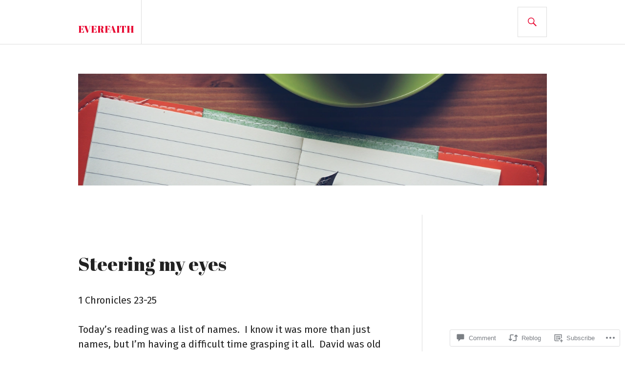

--- FILE ---
content_type: text/css;charset=utf-8
request_url: https://everfaith.org/_static/??-eJyNj8EOwjAMQ3+IEg0NxgXxLWuVdYW2qZqUCb6eDg6AQBO3WHp2bJiSMhQFo4CMGJAhFQ22v6EIAsvV49owr2AZrAhoT+bM/9Aumme0mpKh8GUJRSVfrIsMXDSb7JI4qmog72la4ke6YFa6aO3r09/93/CMtbWtp31MeMklk0VSdWs/d/oQavC9y7P1GA5N17a7Tdfst6c7bceGYA==&cssminify=yes
body_size: 16732
content:





html {
	font-family: sans-serif;
	-webkit-text-size-adjust: 100%;
	-ms-text-size-adjust:     100%;
}
body {
	margin: 0;
}
article,
aside,
details,
figcaption,
figure,
footer,
header,
main,
menu,
nav,
section,
summary {
	display: block;
}
audio,
canvas,
progress,
video {
	display: inline-block;
	vertical-align: baseline;
}
audio:not([controls]) {
	display: none;
	height: 0;
}
[hidden],
template {
	display: none;
}
a {
	background-color: transparent;
}
a:active,
a:hover {
	outline: 0;
}
abbr[title] {
	border-bottom: 1px dotted;
}
b,
strong {
	font-weight: bold;
}
dfn {
	font-style: italic;
}
div:focus {
	outline: none;
}
h1 {
	font-size: 2em;
	margin: 0.67em 0;
}
mark {
	background: #ff0;
	color: #000;
}
small {
	font-size: 80%;
}
sub,
sup {
	font-size: 75%;
	line-height: 0;
	position: relative;
	vertical-align: baseline;
}
sup {
	top: -0.5em;
}
sub {
	bottom: -0.25em;
}
img {
	border: 0;
}
svg:not(:root) {
	overflow: hidden;
}
figure {
	margin: 0 0 30px;
}
hr {
	box-sizing: content-box;
	height: 0;
}
pre {
	overflow: auto;
}
code,
kbd,
pre,
samp {
	font-family: monospace, monospace;
	font-size: 1em;
}
button,
input,
optgroup,
select,
textarea {
	color: inherit;
	font: inherit;
	margin: 0;
}
button {
	overflow: visible;
}
button,
select {
	text-transform: none;
}
button,
html input[type="button"],
input[type="reset"],
input[type="submit"] {
	-webkit-appearance: button;
	cursor: pointer;
}
button[disabled],
html input[disabled] {
	cursor: default;
}
button::-moz-focus-inner,
input::-moz-focus-inner {
	border: 0;
	padding: 0;
}
input {
	line-height: normal;
}
input[type="checkbox"],
input[type="radio"] {
	box-sizing: border-box;
	padding: 0;
}
input[type="number"]::-webkit-inner-spin-button,
input[type="number"]::-webkit-outer-spin-button {
	height: auto;
}
input[type="search"] {
	-webkit-appearance: textfield;
	box-sizing: content-box;
}
input[type="search"]::-webkit-search-cancel-button,
input[type="search"]::-webkit-search-decoration {
	-webkit-appearance: none;
}
fieldset {
	border: 1px solid #c0c0c0;
	margin: 0 2px;
	padding: 0.35em 0.625em 0.75em;
}
legend {
	border: 0;
	padding: 0;
}
textarea {
	overflow: auto;
}
optgroup {
	font-weight: bold;
}
table {
	border-collapse: collapse;
	border-spacing: 0;
}
td,
th {
	padding: 0;
}


blockquote:before,
.back-top:before,
.comment-navigation .nav-next a:after,
.comment-navigation .nav-previous a:before,
.dropdown-toggle:before,
.main-navigation .menu-item-has-children > a:after,
.menu-toggle:before,
.posts-navigation .nav-next a:after,
.posts-navigation .nav-previous a:before,
.search-form:before,
.search-toggle:before,
.sidebar-toggle:before,
.social-navigation a:before {
	-webkit-font-smoothing: antialiased;
	-moz-osx-font-smoothing: grayscale;
	display: inline-block;
	font-family: Genericons;
	font-size: 24px;
	font-style: normal;
	font-weight: normal;
	height: 30px;
	line-height: 1.25;
	speak: none;
	text-decoration: inherit;
	vertical-align: top;
	width: 30px;
}


body,
button,
input,
select,
textarea {
	color: #222;
	font-family: Lora, serif;
	font-size: 16px;
}
body {
	line-height: 1.5;
}
button,
input,
select,
textarea {
	color: #222;
	font-family: Lora, serif;
	font-size: 16px;
	line-height: 1.875;
}
h1,
h2,
h3,
h4,
h5,
h6 {
	clear: both;
	font-family: Lato, sans-serif;
	font-weight: 900;
	margin-top: 0;
}
h1 {
	font-size: 49px;
	line-height: 1.225;
	margin-bottom: 30px;
}
h2 {
	font-size: 39px;
	line-height: 1.54;
	margin-bottom: 30px;
}
h3 {
	font-size: 31px;
	line-height: 1.452;
	margin-bottom: 30px;
}
h4 {
	font-size: 25px;
	line-height: 1.2;
	margin-bottom: 30px;
}
h5 {
	font-size: 20px;
	line-height: 1.5;
	margin-bottom: 30px;
}
h6 {
	font-size: 16px;
	line-height: 1.5;
	margin-bottom: 30px;
}
h1 a,
h2 a,
h3 a,
h4 a,
h5 a,
h6 a {
	font-weight: inherit;
}
p {
	margin-top: 0;
	margin-bottom: 30px;
}
dfn,
cite,
em,
i {
	font-style: italic;
}
blockquote:before,
blockquote:after,
q:before,
q:after {
	content: "";
}
blockquote,
q {
	quotes: "" "";
}
blockquote {
	color: #555;
	font-style: italic;
	margin: 0 0 30px;
	padding: 0;
	position: relative;
}
blockquote:before {
	color: #ddd;
	content: "\f106";
	float: left;
}
blockquote * {
	margin-bottom: 0;
}
blockquote blockquote {
	margin-left: 30px;
	margin-top: 30px;
}
cite {
	font-family: Lato, sans-serif;
	font-size: 16px;
	font-style: normal;
	font-weight: bold;
	line-height: 1.5;
}
address {
	margin: 0 0 30px;
}
code,
kbd,
pre,
tt,
var {
	font-family: Inconsolata, monospace;
}
pre {
	background: #eee;
	border-left: 2px solid #3863c1;
	max-width: 100%;
	overflow: auto;
	padding: 30px;
}
abbr,
acronym {
	border-bottom: 1px dotted #222;
	cursor: help;
}
mark,
ins {
	background: #3863c1;
	color: #fff;
	padding: 0 0.2em;
	text-decoration: none;
}

big {
	font-size: 125%;
}


html {
	box-sizing: border-box;
}
*,
*:before,
*:after {
	box-sizing: inherit;
}
body {
	background: #fff;
}
hr {
	background-color: #ddd;
	border: 0;
	height: 1px;
	margin-bottom: 30px;
}
ul,
ol {
	margin: 0 0 30px 0;
	padding: 0;
}
ul {
	list-style: square inside;
}
ol {
	list-style: decimal inside;
}
li > ul,
li > ol {
	margin-bottom: 0;
	margin-left: 30px;
}
dl {
	margin: 0;
}
dt {
	font-weight: bold;
}
dd {
	margin: 0 0 30px;
}
img {
	height: auto;
	max-width: 100%;
}
table {
	border-top: 1px solid #ddd;
	margin: 0 0 30px;
	text-align: left;
	width: 100%;
}
caption,
th {
	font-family: Lato, sans-serif;
	font-weight: bold;
	text-transform: uppercase;
}
caption {
	color: #777;
}
th,
td {
	border-bottom: 1px solid #ddd;
	padding: 5px;
}
thead {
	background: #eee;
}


button,
input[type="button"],
input[type="reset"],
input[type="submit"] {
	background: #3863c1;
	border: 2px solid #3863c1;
	border-radius: 0;
	color: #fff;
	font-family: Lato, sans-serif;
	font-weight: bold;
	padding: 5.5px 13px;
	text-transform: uppercase;
}
button:active,
input[type="button"]:active,
input[type="reset"]:active,
input[type="submit"]:active,
button:focus,
input[type="button"]:focus,
input[type="reset"]:focus,
input[type="submit"]:focus,
button:hover,
input[type="button"]:hover,
input[type="reset"]:hover,
input[type="submit"]:hover {
	background: #fff;
	color: #3863c1;
	outline: none;
}
input[type="text"],
input[type="email"],
input[type="url"],
input[type="password"],
input[type="search"],
textarea {
	border: 1px solid #ddd;
	border-radius: 0;
	box-sizing: border-box;
	padding: 7.5px;
	width: 100%;
}
input[type="text"]:focus,
input[type="email"]:focus,
input[type="url"]:focus,
input[type="password"]:focus,
input[type="search"]:focus,
textarea:focus {
	box-shadow: inset 0 0 15px rgba(0, 0, 0, 0.075);
	outline: none;
}


::input-placeholder {
	color: #222;
}
::-webkit-input-placeholder {
	color: #222;
}
:-moz-placeholder {
	color: #222;
	opacity: 1;
}
::-moz-placeholder {
	color: #222;
	opacity: 1;
}
:-ms-input-placeholder {
	color: #222;
}


.post-password-form input[type="submit"] {
	margin-top: 30px;
}



a {
	color: #3863c1;
	font-weight: bold;
	text-decoration: none;
}
a:active,
a:focus,
a:hover {
	color: inherit;
	outline: none;
}
a:focus {
	background-color: #eee;
}
a:visited {
	font-weight: normal;
}



.menu-toggle {
	background: #fff;
	border: 1px solid #ddd;
	color: #3863c1;
	height: 62px;
	margin-top: -31px;
	padding: 0;
	position: absolute;
	right: 0;
	top: 50%;
	width: 60px;
	z-index: 2;
}
.menu-toggle:active,
.menu-toggle:focus,
.menu-toggle:hover {
	background: #eee;
	border-color: #ddd;
	color: #3863c1;
}
.menu-toggle:before {
	content: "\f419";
	font-size: 16px;
	height: 60px;
	line-height: 60px;
}
.toggled .menu-toggle:before {
	content: "\f406";
}


.dropdown-toggle {
	background: #fff;
	border: 1px solid #ddd;
	color: #3863c1;
	height: 30px;
	margin-top: -15px;
	padding: 0;
	position: absolute;
	right: 0;
	top: 50%;
	width: 30px;
	z-index: 1;
}
.dropdown-toggle:active,
.dropdown-toggle:focus,
.dropdown-toggle:hover {
	background: #eee;
	border-color: #ddd;
	color: #3863c1;
}
.dropdown-toggle:before {
	content: "\f431";
	font-size: 16px;
	height: 28px;
	line-height: 28px;
	width: 28px;
}
.dropdown-toggle.toggled:before {
	content: "\f432";
}


.main-navigation {
	font-family: Lato, sans-serif;
	font-size: 16px;
	line-height: 1.875;
	margin: 0;
	z-index: 1;
}
.main-navigation > div {
	display: none;
}
.main-navigation.toggled > div {
	background: #fff;
	border: 1px solid #ddd;
	box-shadow: 0 5px 15px rgba(0, 0, 0, 0.075);
	display: block;
	position: absolute;
	top: 100%;
	margin-top: 15px;
	width: 100%;
	left: 0;
	padding: 30px;
	z-index: 9998;
}
.main-navigation ul {
	border-bottom: 1px solid #eee;
	list-style: none;
	margin: 0;
	padding-left: 0;
}
.main-navigation li {
	border-top: 1px solid #eee;
	padding-bottom: 7.5px;
	padding-top: 7.5px;
	position: relative;
}
.main-navigation ul ul {
	display: none;
}
.main-navigation ul.toggled {
	border-bottom: 0;
	display: block;
	margin-bottom: -7.5px;
	margin-top: 7.5px;
	padding-left: 30px;
}
.main-navigation a {
	color: #222;
	display: block;
	text-decoration: none;
}
.main-navigation a:active,
.main-navigation a:focus,
.main-navigation a:hover {
	color: #3863c1;
}
.main-navigation .page_item_has_children > a,
.main-navigation .menu-item-has-children > a {
	padding-right: 45px;
	position: relative;
}
.main-navigation .current_page_item > a,
.main-navigation .current-menu-item > a,
.main-navigation .current_page_ancestor > a {
	color: #3863c1;
}


.social-navigation {
	border-bottom: 1px solid #eee;
	display: block;
	margin-bottom: 15px;
	padding-bottom: 15px;
	text-align: center;
}
.social-navigation ul {
	display: block;
	margin: 0;
	padding: 0;
}
.social-navigation li {
	display: block;
	float: left;
	margin: 0 5px;
	line-height: 1;
}
.social-navigation li:first-child {
	margin-left: 0;
}
.social-navigation li:last-child {
	margin-right: 0;
}
.social-navigation a {
	display: block;
	position: relative;
	width: 24px;
	height: 24px;
	color: #777;
}
.social-navigation a:before {
	height: 24px;
	font-size: 24px;
	line-height: 24px;
	width: 24px;
}
.social-navigation a:active,
.social-navigation a:focus,
.social-navigation a:hover {
	color: #3863c1;
}
.social-navigation a:focus {
	outline: none;
}
.social-navigation a:before {
	content: "\f415";
}
.social-navigation .page_item_has_children > a,
.social-navigation .menu-item-has-children > a {
	padding-right: 0;
}


.social-navigation a[href*="codepen.io"]:before {
	content: "\f216";
}
.social-navigation a[href*="codepen.io"]:active:before,
.social-navigation a[href*="codepen.io"]:focus:before,
.social-navigation a[href*="codepen.io"]:hover:before {
	color: #000;
}


.social-navigation a[href*="digg.com"]:before {
	content: "\f221";
}
.social-navigation a[href*="digg.com"]:active:before,
.social-navigation a[href*="digg.com"]:focus:before,
.social-navigation a[href*="digg.com"]:hover:before {
	color: #0093cc;
}


.social-navigation a[href*="dribbble.com"]:before {
	content: "\f201";
}
.social-navigation a[href*="dribbble.com"]:active:before,
.social-navigation a[href*="dribbble.com"]:focus:before,
.social-navigation a[href*="dribbble.com"]:hover:before {
	color: #ea4c89;
}


.social-navigation a[href*="dropbox.com"]:before {
	content: "\f225";
}
.social-navigation a[href*="dropbox.com"]:active:before,
.social-navigation a[href*="dropbox.com"]:focus:before,
.social-navigation a[href*="dropbox.com"]:hover:before {
	color: #007ee5;
}


.social-navigation a[href*="mailto:"]:before {
	content: "\f410";
}


.social-navigation a[href*="facebook.com"]:before {
	content: "\f203";
}
.social-navigation a[href*="facebook.com"]:active:before,
.social-navigation a[href*="facebook.com"]:focus:before,
.social-navigation a[href*="facebook.com"]:hover:before {
	color: #3b5998;
}


.social-navigation a[href*="flickr.com"]:before {
	content: "\f211";
}
.social-navigation a[href*="flickr.com"]:active:before,
.social-navigation a[href*="flickr.com"]:focus:before,
.social-navigation a[href*="flickr.com"]:hover:before {
	color: #0063dc;
}


.social-navigation a[href*="foursquare.com"]:before {
	content: "\f226";
}
.social-navigation a[href*="foursquare.com"]:active:before,
.social-navigation a[href*="foursquare.com"]:focus:before,
.social-navigation a[href*="foursquare.com"]:hover:before {
	color: #ef4b78;
}


.social-navigation a[href*="github.com"]:before {
	content: "\f200";
}
.social-navigation a[href*="github.com"]:active:before,
.social-navigation a[href*="github.com"]:focus:before,
.social-navigation a[href*="github.com"]:hover:before {
	color: #4183c4;
}


.social-navigation a[href*="plus.google.com"]:before {
	content: "\f206";
}
.social-navigation a[href*="plus.google.com"]:active:before,
.social-navigation a[href*="plus.google.com"]:focus:before,
.social-navigation a[href*="plus.google.com"]:hover:before {
	color: #dd4b39;
}


.social-navigation a[href*="instagram.com"]:before {
	content: "\f215";
}
.social-navigation a[href*="instagram.com"]:active:before,
.social-navigation a[href*="instagram.com"]:focus:before,
.social-navigation a[href*="instagram.com"]:hover:before {
	color: #3f729b;
}


.social-navigation a[href*="linkedin.com"]:before {
	content: "\f208";
}
.social-navigation a[href*="linkedin.com"]:active:before,
.social-navigation a[href*="linkedin.com"]:focus:before,
.social-navigation a[href*="linkedin.com"]:hover:before {
	color: #0976b4;
}


.social-navigation a[href*="path.com"]:before {
	content: "\f219";
}
.social-navigation a[href*="path.com"]:active:before,
.social-navigation a[href*="path.com"]:focus:before,
.social-navigation a[href*="path.com"]:hover:before {
	color: #ee3423;
}


.social-navigation a[href*="pinterest."]:before {
	content: "\f210";
}
.social-navigation a[href*="pinterest."]:active:before,
.social-navigation a[href*="pinterest."]:focus:before,
.social-navigation a[href*="pinterest."]:hover:before {
	color: #cc2127;
}


.social-navigation a[href*="polldaddy.com"]:before {
	content: "\f217";
}
.social-navigation a[href*="polldaddy.com"]:active:before,
.social-navigation a[href*="polldaddy.com"]:focus:before,
.social-navigation a[href*="polldaddy.com"]:hover:before {
	color: #bc0b0b;
}


.social-navigation a[href*="reddit.com"]:before {
	content: "\f222";
}
.social-navigation a[href*="reddit.com"]:active:before,
.social-navigation a[href*="reddit.com"]:focus:before,
.social-navigation a[href*="reddit.com"]:hover:before {
	color: #ff4500;
}


.social-navigation a[href$="/feed/"]:before {
	content: "\f413";
}
.social-navigation a[href$="/feed/"]:active:before,
.social-navigation a[href$="/feed/"]:focus:before,
.social-navigation a[href$="/feed/"]:hover:before {
	color: #f26522;
}


.social-navigation a[href*="spotify.com"]:before {
	content: "\f515";
}
.social-navigation a[href*="spotify.com"]:active:before,
.social-navigation a[href*="spotify.com"]:focus:before,
.social-navigation a[href*="spotify.com"]:hover:before {
	color: #7ab800;
}


.social-navigation a[href*="stumbleupon.com"]:before {
	content: "\f223";
}
.social-navigation a[href*="stumbleupon.com"]:active:before,
.social-navigation a[href*="stumbleupon.com"]:focus:before,
.social-navigation a[href*="stumbleupon.com"]:hover:before {
	color: #eb4924;
}


.social-navigation a[href*="tumblr.com"]:before {
	content: "\f214";
}
.social-navigation a[href*="tumblr.com"]:active:before,
.social-navigation a[href*="tumblr.com"]:focus:before,
.social-navigation a[href*="tumblr.com"]:hover:before {
	color: #35465c;
}


.social-navigation a[href*="twitch.tv"]:before {
	content: "\f516";
}
.social-navigation a[href*="twitch.tv"]:active:before,
.social-navigation a[href*="twitch.tv"]:focus:before,
.social-navigation a[href*="twitch.tv"]:hover:before {
	color: #6441a5;
}


.social-navigation a[href*="twitter.com"]:before {
	content: "\f202";
}
.social-navigation a[href*="twitter.com"]:active:before,
.social-navigation a[href*="twitter.com"]:focus:before,
.social-navigation a[href*="twitter.com"]:hover:before {
	color: #55acee;
}


.social-navigation a[href*="vimeo.com"]:before {
	content: "\f212";
}
.social-navigation a[href*="vimeo.com"]:active:before,
.social-navigation a[href*="vimeo.com"]:focus:before,
.social-navigation a[href*="vimeo.com"]:hover:before {
	color: #1ab7ea;
}


.social-navigation a[href*="vine.co"]:before {
	content: "\f517";
}
.social-navigation a[href*="vine.co"]:active:before,
.social-navigation a[href*="vine.co"]:focus:before,
.social-navigation a[href*="vine.co"]:hover:before {
	color: #00b488;
}


.social-navigation a[href*="wordpress.com"]:before,
.social-navigation a[href*="wordpress.org"]:before {
	content: "\f205";
}
.social-navigation a[href*="wordpress.com"]:active:before,
.social-navigation a[href*="wordpress.com"]:focus:before,
.social-navigation a[href*="wordpress.com"]:hover:before {
	color: #0085be;
}
.social-navigation a[href*="wordpress.org"]:active:before,
.social-navigation a[href*="wordpress.org"]:focus:before,
.social-navigation a[href*="wordpress.org"]:hover:before {
	color: #21759b;
}


.social-navigation a[href*="youtube.com"]:before {
	content: "\f213";
}
.social-navigation a[href*="youtube.com"]:active:before,
.social-navigation a[href*="youtube.com"]:focus:before,
.social-navigation a[href*="youtube.com"]:hover:before {
	color: #e52d27;
}


.comment-navigation,
.post-navigation,
.posts-navigation {
	clear: both;
	font-family: Lato, sans-serif;
	margin: 0 0 30px;
	overflow: hidden;
}
.posts-navigation {
	border-top: 1px solid #eee;
	padding: 30px 0 0;
}
.comment-navigation .meta-nav {
	display: none;
}
.comment-navigation + .comment-respond {
	border-top: 1px solid #ddd;
	padding-top: 30px;
	position: relative;
}
.comment-navigation a,
.posts-navigation a {
	background: #fff;
	border: 2px solid #eee;
	color: #3863c1;
	display: inline-block;
	font-size: 16px;
	line-height: 1.875;
	padding: 5.5px 13px;
	text-transform: uppercase;
}
.post-navigation a {
	border: 1px solid #eee;
	color: #222;
	display: block;
	padding: 30px;
}
.post-navigation a:active,
.post-navigation a:focus,
.post-navigation a:hover {
	background-color: #eee;
}
.post-navigation .nav-previous + .nav-next a {
	border-top: 0;
}
.post-navigation .nav-next,
.post-navigation .nav-previous {
	background-position: 50% 50%;
	background-repeat: no-repeat;
	background-size: cover;
	position: relative;
}
.post-navigation .meta-nav {
	color: #777;
	display: block;
	font-size: 16px;
	line-height: 1.875;
	text-transform: uppercase;
}
.post-navigation .post-title {
	font-size: 25px;
	font-weight: 900;
	line-height: 1.2;
}
.post-navigation a:active .post-title,
.post-navigation a:focus .post-title,
.post-navigation a:hover .post-title {
	color: #3863c1;
}
.comment-navigation a:active,
.comment-navigation a:focus,
.comment-navigation a:hover,
.posts-navigation a:active,
.posts-navigation a:focus,
.posts-navigation a:hover {
	background: #3863c1;
	border-color: #3863c1;
	color: #fff;
}
.comment-navigation .nav-previous,
.posts-navigation .nav-previous {
	float: left;
	width: 50%;
}
.comment-navigation .nav-next,
.posts-navigation .nav-next {
	float: right;
	text-align: right;
	width: 50%;
}


.screen-reader-text {
	clip: rect(1px, 1px, 1px, 1px);
	position: absolute !important;
	height: 1px;
	width: 1px;
	overflow: hidden;
}
.screen-reader-text:focus {
	background-color: #fff;
	border-radius: 0;
	box-shadow: 0 0 2px 2px rgba(0, 0, 0, 0.7);
	clip: auto !important;
	color: #21759b;
	display: block;
	font-size: 14px;
	font-size: 0.875rem;
	font-weight: bold;
	height: auto;
	left: 5px;
	line-height: normal;
	padding: 15px 23px 14px;
	text-decoration: none;
	top: 5px;
	width: auto;
	z-index: 100000;
}


.alignleft {
	display: inline;
	float: left;
	margin-right: 30px;
}
.alignright {
	display: inline;
	float: right;
	margin-left: 30px;
}
.aligncenter {
	clear: both;
	display: block;
	margin-left: auto;
	margin-right: auto;
}


.author-info:before,
.author-info:after,
.clear:before,
.clear:after,
.comment-content:before,
.comment-content:after,
.comment-meta:before,
.comment-meta:after,
.entry-content:before,
.entry-content:after,
.entry-meta:before,
.entry-meta:after,
.featured-content:before,
.featured-content:after,
.footer-widget:before,
.footer-widget:after,
.hentry:before,
.hentry:after,
.main-navigation ul:before,
.main-navigation ul:after,
.sd-block:before,
.sd-block:after,
.sharedaddy:before,
.sharedaddy:after,
.site-header:before,
.site-header:after,
.site-header-inner:before,
.site-header-inner:after,
.site-content:before,
.site-content:after,
.site-content-inner:before,
.site-content-inner:after,
.site-footer:before,
.site-footer:after,
.social-navigation > div:before,
.social-navigation > div:after {
	content: "";
	display: table;
}
.author-info:after,
.clear:after,
.comment-content:after,
.comment-meta:after,
.entry-content:after,
.entry-meta:after,
.featured-content:after,
.footer-widget:after,
.hentry:after,
.main-navigation ul:after,
.sd-block:after,
.sharedaddy:after,
.site-header:after,
.site-header-inner:after,
.site-content:after,
.site-content-inner:after,
.site-footer:after,
.social-navigation > div:after {
	clear: both;
}


.widget {
	font-size: 16px;
	line-height: 1.5;
	margin: 0;
	padding: 0;
	word-break: break-word;
}
.widget-title,
.widgettitle {
	font-size: 25px;
	line-height: 1.2;
	margin-bottom: 30px;
}
.widget select {
	margin-bottom: 30px;
	max-width: 100%;
}


.sidebar-toggle {
	background: #fff;
	border: 1px solid #ddd;
	color: #3863c1;
	height: 45px;
	left: 50%;
	margin-left: -22.5px;
	margin-top: -22.5px;
	padding: 0;
	position: absolute;
	width: 45px;
	z-index: 1;
}
.sidebar-toggle:active,
.sidebar-toggle:focus,
.sidebar-toggle:hover {
	background: #eee;
	border-color: #ddd;
	color: #3863c1;
}
.sidebar-toggle:before {
	content: "\f476";
	font-size: 16px;
	height: 43px;
	line-height: 43px;
	width: 43px;
}
.toggled.sidebar-toggle:before {
	content: "\f406";
}
.widget-area {
	display: none;
}
.toggled.widget-area {
	display: block;
}


.footer-widget {
	border-top: 1px solid #ddd;
	padding: 30px 0 0;
}
.footer-widget-inner .widget {
	border-bottom: 1px solid #ddd;
	margin-bottom: 30px;
}
.footer-widget-inner .widget:last-of-type {
	border-bottom: 0;
	margin-bottom: 0;
}
.footer-widget-inner .widget:nth-of-type(4n+1) {
	clear: left;
	margin-left: 0;
}
.footer-widget-inner .widget:nth-of-type(4n+4) {
	clear: right;
	margin-right: 0;
}


.widget_calendar table {
	text-align: center;
}
.widget_calendar tfoot {
	font-family: Lato, sans-serif;
	text-transform: uppercase;
}


.widget_nav_menu .page_item_has_children > a,
.widget_nav_menu .menu-item-has-children > a {
	display: block;
	padding-right: 45px;
	position: relative;
}
.widget_nav_menu .sub-menu {
	display: none;
}
.widget_nav_menu .sub-menu.toggled {
	display: block;
}


.widget_archive ul,
.widget_categories ul,
.widget_links ul,
.widget_meta ul,
.widget_nav_menu ul,
.widget_pages ul,
.widget_recent_comments ul,
.widget_recent_entries ul,
.widget_rss ul {
	border-bottom: 1px solid #eee;
	list-style: none;
	margin-left: 0;
}
.widget_archive li,
.widget_categories li,
.widget_links li,
.widget_meta li,
.widget_nav_menu li,
.widget_pages li,
.widget_recent_comments li,
.widget_recent_entries li,
.widget_rss li {
	border-top: 1px solid #eee;
	padding-bottom: 7.5px;
	padding-top: 7.5px;
}
.widget_categories .children,
.widget_nav_menu .sub-menu,
.widget_pages .children {
	border-bottom: 0;
	margin-bottom: -7.5px;
	margin-top: 7.5px;
	padding-left: 30px;
}


.widget_recent_entries .post-date {
	color: #777;
	display: block;
	font-family: Lato, sans-serif;
	font-size: 13px;
	font-weight: bold;
	line-height: 2.3077;
	text-transform: uppercase;
}


.widget_rss cite,
.widget_rss .rss-date {
	color: #777;
	display: block;
	font-family: Lato, sans-serif;
	font-size: 13px;
	font-style: normal;
	font-weight: bold;
	line-height: 2.3077;
	text-transform: uppercase;
}


.widget_tag_cloud > div {
	padding-bottom: 18px;
}
.widget_tag_cloud a {
	font-size: inherit !important;
	line-height: 1.5;
	text-decoration: none;
}
.widget_tag_cloud a:before {
	color: #222;
	content: "\0023";
	margin-right: 0.125em;
}




.archive .content-area,
.blog .content-area,
.entry-header-inner,
.error404 .content-area,
.footer-widget-inner,
.header-image-inner,
.search .content-area,
.site-content-inner,
.site-footer-inner,
.site-header-inner {
	width: 90%;
}
.archive .hentry,
.blog .hentry,
.footer-widget-inner .widget,
.search .hentry {
	width: 100%;
}
.blog .featured-content .hentry {
	padding-bottom: 50%;
	width: 100%;
}
.site-branding {
	padding-right: 75px;
	width: 100%;
}


.author-info {
	border: 1px solid #ddd;
	margin: 0 0 30px;
	padding: 30px 30px 0;
}
.archive .content-area,
.blog .content-area,
.entry-header-inner,
.error404 .content-area,
.footer-widget-inner,
.header-image-inner,
.search .content-area,
.site-content-inner,
.site-footer-inner,
.site-header-inner {
	margin: 0 auto;
}
.archive .site-main,
.blog .site-main,
.error404 .site-main,
.search .site-main {
	margin-top: 30px;
}
.page .site-main,
.page .widget-area,
.single .site-main,
.single .widget-area {
	padding-top: 30px;
}
.page .widget-area:before,
.single .widget-area:before {
	background: #ddd;
	content: "";
	display: block;
	height: 1px;
	left: 0;
	margin-top: -30px;
	position: absolute;
	width: 100%;
}



.site-header {
	background: #fff;
	border-bottom: 1px solid #ddd;
	padding: 15px 0;
	position: relative;
	width: 100%;
}
.fixed .site-header {
	position: fixed;
	top: 0;
	z-index: 99999;
	box-shadow: 0 5px 15px rgba(0, 0, 0, 0.075);
}
.admin-bar.fixed .site-header {
	top: 32px;
}
.site-header-inner {
	position: relative;
}


.search-toggle {
	background: #fff;
	border: 1px solid #ddd;
	color: #3863c1;
	display: none;
	height: 62px;
	margin-top: -31px;
	padding: 0;
	position: absolute;
	right: 0;
	top: 50%;
	width: 60px;
	z-index: 3;
}
.search-toggle:active,
.search-toggle:focus,
.search-toggle:hover {
	background: #eee;
	border-color: #ddd;
	color: #3863c1;
}
.search-toggle:before {
	content: "\f400";
	font-size: 24px;
	height: 60px;
	line-height: 60px;
}
.toggled .search-toggle:before {
	content: "\f406";
	font-size: 16px;
}
.search-form {
	margin-bottom: 30px;
	position: relative;
}
.search-header {
	display: none;
}
.main-navigation.toggled .search-header {
	display: block;
}
.search-header .search-form {
	background: #fff;
	width: 100%;
}
.search-form .search-field {
	font-size: 16px;
	padding: 15px;
}
.search-form .search-submit {
	background: transparent;
	border: 1px solid #ddd;
	color: transparent;
	display: none;
	height: 62px;
	overflow: hidden;
	padding: 0;
	position: absolute;
	right: 0;
	top: 0;
	width: 60px;
	z-index: 2;
}
.search-form:before {
	background: #fff;
	color: #3863c1;
	content: "\f400";
	display: none;
	font-size: 24px;
	height: 62px;
	line-height: 62px;
	position: absolute;
	right: 1px;
	top: 0;
	text-align: center;
	width: 59px;
}
.search-header .search-form:before,
.search-header .search-form .search-submit {
	right: 59px;
}
.search-form.hover:before {
	background: #eee;
}
.search-form .search-submit:active,
.search-form .search-submit:focus,
.search-form .search-submit:hover {
	background: transparent;
	border-color: #ddd;
	color: transparent;
}


.site-branding {
	float: left;
	position: relative;
	word-break: break-word;
}
.site-title {
	color: #3863c1;
	font-size: 16px;
	line-height: 1.875;
	margin: 0;
	text-transform: uppercase;
}
.site-title a {
	color: inherit;
}
.site-title a:active,
.site-title a:focus,
.site-title a:hover {
	color: #222;
}
.site-description {
	display: none;
}


.header-image {
	margin: 30px 0;
}
.archive .header-image,
.blog .header-image,
.search .header-image {
	margin-bottom: 0;
}
.header-image a,
.header-image img {
	display: block;
	margin: 0 auto;
}
.header-image a:active,
.header-image a:focus,
.header-image a:hover {
	opacity: 0.7;
}


.site-footer {
	border-top: 1px solid #ddd;
	font-size: 16px;
	line-height: 1.5;
	padding: 15px 0;
	position: relative;
}
.page.no-footer-widget:not(.no-sidebar-widget) .site-footer,
.single.no-footer-widget:not(.no-sidebar-widget) .site-footer {
	padding-top: 45px;
}
.page.no-footer-widget .site-footer.sidebar-toggled,
.single.no-footer-widget .site-footer.sidebar-toggled {
	padding-top: 15px;
}
.site-info {
	color: #777;
	font-family: Lato, sans-serif;
	font-size: 13px;
	line-height: 1.845;
}
.site-info a {
	color: #777;
}
.site-info a:active,
.site-info a:focus,
.site-info a:hover {
	color: #3863c1;
}
.site-info .sep {
	color: #aaa;
	font-size: 16px;
	line-height: 1.5;
	vertical-align: bottom;
}
.site-info .sep:hover {
	-webkit-transform: rotate(360deg);
	transform: rotate(360deg);
}
.footer-text {
	color: #777;
	border-bottom: 1px solid #eee;
	margin-bottom: 15px;
	padding-bottom: 15px;
}
.footer-text * {
	margin-bottom: 0;
}
.footer-text + .social-navigation + .site-info {
	clear: right;
}


.featured-content {
	background: #222;
	display: none;
	position: relative;
	width: 100%;
	z-index: 5;
}
.has-header-image .featured-content {
	margin-top: 30px;
}
.featured-content .hentry {
	background-color: #1f1f1f;
	background-position: 50% 50%;
	background-size: cover;
	color: #fff;
	float: left;
	margin: 0;
	overflow: hidden;
	position: relative;
}
.blog .featured-content .hentry {
	border-bottom: 0;
}
.blog .featured-content .hentry:nth-of-type(even),
.blog .featured-content .hentry:nth-of-type(odd) {
	margin: 0;
}
.featured-content .hentry:nth-of-type(even) {
	background-color: #1b1b1b;
}
.featured-content .has-post-thumbnail {
	text-shadow: 0 0 0.125em rgba(0, 0, 0, 0.3);
}
.featured-content a {
	color: #fff;
}
.featured-content a:active,
.featured-content a:hover {
	opacity: 0.3;
}
.featured-content a:focus {
	background-color: rgba(255, 255, 255, 0.7);
}
.featured-content .post-thumbnail {
	background-size: cover;
	margin: 0;
	opacity: 0.7;
	position: absolute;
	top: 0;
}
.featured-content .hentry:not(.has-post-thumbnail) .post-thumbnail {
	opacity: 0;
}
.featured-content .post-thumbnail img {
	opacity: 0;
	visibility: hidden;
}
.featured-content .hentry:hover .post-thumbnail,
.featured-content .hentry .post-thumbnail:focus {
	background-color: #000;
	opacity: 0.3;
}
.featured-content .hentry:not(.has-post-thumbnail):hover .post-thumbnail,
.featured-content .hentry:not(.has-post-thumbnail) .post-thumbnail:focus {
	background: #3863c1;
	opacity: 1;
}
.featured-content .entry-meta,
.featured-content .entry-title {
	position: absolute;
}
.featured-content .entry-title {
	bottom: 0;
	font-size: 25px;
	line-height: 1.2;
	position: absolute;
}
.featured-content .entry-title a {
	display: block;
	padding: 15px 30px;
}
.featured-content .entry-meta {
	position: absolute;
	padding: 15px 30px;
	width: 100%;
}



.sticky {
	display: block;
}
.archive .sticky .posted-on,
.blog .sticky .posted-on,
.search .sticky .posted-on {
	display: none;
}
.archive .sticky .byline:before,
.blog .sticky .byline:before,
.search .sticky .byline:before {
	display: none;
}
.sticky-post {
	background: #3863c1;
	color: #fff;
	display: block;
	height: 30px;
	position: absolute;
	right: 15px;
	text-align: center;
	top: -1px;
	width: 30px;
}
.sticky-post:active,
.sticky-post:focus,
.sticky-post:hover {
	background: #222;
}
.sticky-post .genericon {
	height: 30px;
	line-height: 30px;
}


.hentry {
	margin: 0 0 30px;
}
.archive .hentry,
.blog .hentry,
.search .hentry {
	border-top: 1px solid #eee;
	margin-bottom: 0;
	padding-top: 30px;
}
.archive .hentry:first-of-type,
.blog .hentry:first-of-type,
.search .hentry:first-of-type {
	border-top: 0;
	padding-top: 0;
}
.byline,
.updated:not(.published) {
	display: none;
}
.group-blog .byline {
	display: inline;
}
.group-blog:not(.single) .byline:before {
	content: " \002F";
	font-weight: bold;
}
.entry-summary {
	margin: 30px 0 0;
	word-wrap: break-word;
}
.entry-content,
.page-content {
	margin: 0;
}
.entry-summary {
	font-size: 16px;
	line-height: 1.5;
	position: relative;
}
.no-summary {
	padding-bottom: 30px;
}
.entry-summary:empty {
	display: none;
}
.entry-summary img {
	display: none;
}
.more-link {
	white-space: nowrap;
}


.page-header {
	border-bottom: 1px solid #eee;
	margin-bottom: 30px;
	padding-bottom: 0;
}
.page-title {
	font-size: 39px;
	line-height: 1.54;
}


.archive .hentry .entry-title,
.blog .hentry .entry-title,
.search .hentry .entry-title {
	font-size: 25px;
	line-height: 1.2;
	margin: 15px 0;
}
.archive .hentry.type-page .entry-title,
.blog .hentry.type-page .entry-title,
.search .hentry.type-page .entry-title {
	margin: 0;
}
.page .entry-title,
.single .entry-title {
	font-size: 39px;
	line-height: 1.54;
	margin: 0;
}
.page .hentry:not(.has-post-thumbnail) .entry-header,
.single .hentry:not(.has-post-thumbnail) .entry-header,
.single .hentry.format-quote .entry-header,
.single .hentry.format-video .entry-header {
	margin-bottom: 30px;
}
.single .hentry.format-aside .entry-header {
	margin-bottom: 0;
}


.entry-hero {
	position: relative;
}
.entry-header-wrapper {
	padding: 30px 0 0;
	width: 100%;
}
.entry-hero .post-thumbnail {
	background: #000;
}
.entry-hero .post-thumbnail img {
	margin: 0 auto;
}


.entry-meta {
	font-family: Lato, sans-serif;
	font-size: 13px;
	line-height: 1.54;
	padding: 5px 0;
	text-transform: uppercase;
}
.entry-meta + .entry-meta {
	border-top: 2px solid #eee;
	margin-top: 9px;
	padding-top: 14px;
}
.content-area .entry-meta {
	color: #777;
}
.content-area .entry-meta a {
	color: #777;
}
.content-area .entry-meta a:active,
.content-area .entry-meta a:focus,
.content-area .entry-meta a:hover {
	color: #222;
}
.cat-links {
	float: left;
}
.comments-link {
	float: right;
}
.long-meta .comments-link {
	clear: both;
	float: left;
}
.entry-meta + .post-thumbnail {
	margin-top: 15px;
}


.entry-footer {
	color: #777;
	display: block;
	float: left;
	font-family: Lato, sans-serif;
	font-size: 13px;
	font-weight: bold;
	line-height: 1.54;
	margin-bottom: 30px;
	text-transform: uppercase;
	width: 100%;
}
.page .entry-footer {
	float: none;
	margin-bottom: 0;
	width: 100%;
}
.entry-footer a {
	color: #777;
}
.entry-footer a:active,
.entry-footer a:focus,
.entry-footer a:hover {
	color: #222;
}
.entry-footer .byline,
.entry-footer .cat-links,
.entry-footer .comments-link,
.entry-footer .edit-link,
.entry-footer .posted-on,
.entry-footer .tags-links {
	border-top: 1px solid #eee;
	display: block;
	padding: 5px 0;
}
.entry-footer > span:last-of-type {
	border-bottom: 1px solid #eee;
}
.entry-footer .cat-links,
.entry-footer .comments-link {
	float: none;
}
.tags-links a:before {
	content: "\0023";
	margin-right: 0.125em;
}


.post-thumbnail {
	background: #000;
	display: block;
	height: auto;
	position: relative;
	width: 100%;
}
.post-thumbnail img {
	display: block;
}
a.post-thumbnail:active,
a.post-thumbnail:focus,
a.post-thumbnail:hover {
	background-color: #000;
}
a.post-thumbnail:active img,
a.post-thumbnail:focus img,
a.post-thumbnail:hover img {
	opacity: 0.7;
}
.content-area a.post-thumbnail {
	margin-bottom: 15px;
}


.post-media {
	margin: 15px 0;
}
.post-media > *:not(.wp-video-shortcode) {
	display: none;
}
.post-media > *:first-child {
	display: block;
}
.post-media + .jetpack-video-wrapper,
.post-media iframe[src*="twitter"] {
	display: none !important;
}
.post-media embed,
.post-media iframe,
.post-media object,
.post-media video {
	margin-bottom: 0;
	max-height: 225px;
}


.page-links {
	border-top: 1px solid #eee;
	clear: both;
	color: #777;
	font-family: Lato, sans-serif;
	font-size: 13px;
	font-weight: bold;
	line-height: 2.3077;
	margin-bottom: 25px;
	padding: 30px 0 0;
	text-transform: uppercase;
	width: 100%;
}
.page-links a,
.page-links > span {
	background: #eee;
	display: inline-block;
	margin: 0 5px 5px 0;
	width: 30px;
	height: 30px;
	border: 1px solid #ddd;
	line-height: 30px;
	text-align: center;
}
.page-links > span {
	color: #3863c1;
}
.page-links a {
	background: #fff;
	color: #222;
}
.page-links a:active,
.page-links a:focus,
.page-links a:hover {
	background: #eee;
	border-color: #ddd;
	color: #3863c1;
}
.page-links > .page-links-title {
	background: transparent;
	border: 0;
	color: #777;
	display: block;
	height: auto;
	margin: 0;
	padding-right: 5px;
	text-align: left;
	width: auto;
}


.author-info .author-title {
	color: #777;
	font-size: 13px;
	font-weight: bold;
	line-height: 2.3077;
	margin: 0;
	text-transform: uppercase;
}
.author-info .author-name {
	font-size: 25px;
	line-height: 1.2;
	margin-bottom: 30px;
}
.author-info .author-avatar {
	display: none;
}
.author-info .author-avatar img {
	border-radius: 50%;
}
.author-info .author-bio {
	clear: both;
	font-size: 16px;
	line-height: 1.5;
}
.author-info .author-link {
	display: block;
}



.format-aside .entry-title {
	display: none;
}
.archive .format-aside .entry-meta:last-of-type,
.blog .format-aside .entry-meta:last-of-type,
.search .format-aside .entry-meta:last-of-type {
	border-top: 2px solid #eee;
	margin-top: 9px;
	padding-top: 14px;
}
.format-aside.has-post-thumbnail .entry-meta:last-of-type {
	border-top: 0;
	margin-top: 0;
	padding-top: 15px;
}


body:not(.single) .content-area .format-gallery.has-post-thumbnail,
body:not(.single) .content-area .format-image.has-post-thumbnail {
	color: #fff;
	position: relative;
	margin-bottom: 30px;
	overflow: hidden;
}
.content-area .format-gallery.has-post-thumbnail .entry-header,
.content-area .format-image.has-post-thumbnail .entry-header {
	position: relative;
}
.content-area .format-gallery.has-post-thumbnail a:focus,
.content-area .format-image.has-post-thumbnail a:focus {
	background-color: rgba(255, 255, 255, 0.7);
	color: #fff;
}
.content-area .format-gallery.has-post-thumbnail .entry-title a,
.content-area .format-image.has-post-thumbnail .entry-title a {
	color: #fff;
}
.content-area .format-gallery.has-post-thumbnail .entry-title a:active,
.content-area .format-gallery.has-post-thumbnail .entry-title a:hover,
.content-area .format-image.has-post-thumbnail .entry-title a:active,
.content-area .format-image.has-post-thumbnail .entry-title a:hover {
	opacity: 0.7;
}
.content-area .format-gallery.has-post-thumbnail .entry-summary a,
.content-area .format-gallery.has-post-thumbnail .entry-title + .entry-meta,
.content-area .format-gallery.has-post-thumbnail .entry-title + .entry-meta a,
.content-area .format-image.has-post-thumbnail .entry-summary a,
.content-area .format-image.has-post-thumbnail .entry-title + .entry-meta,
.content-area .format-image.has-post-thumbnail .entry-title + .entry-meta a {
	color: #fff;
	text-shadow: 0 0 0.125em rgba(0, 0, 0, 0.7);
}
.content-area .format-gallery.has-post-thumbnail .entry-summary a:active,
.content-area .format-gallery.has-post-thumbnail .entry-summary a:focus,
.content-area .format-gallery.has-post-thumbnail .entry-summary a:hover,
.content-area .format-gallery.has-post-thumbnail .entry-title + .entry-meta a:active,
.content-area .format-gallery.has-post-thumbnail .entry-title + .entry-meta a:focus,
.content-area .format-gallery.has-post-thumbnail .entry-title + .entry-meta a:hover,
.content-area .format-image.has-post-thumbnail .entry-summary a:active,
.content-area .format-image.has-post-thumbnail .entry-summary a:focus,
.content-area .format-image.has-post-thumbnail .entry-summary a:hover,
.content-area .format-image.has-post-thumbnail .entry-title + .entry-meta a:active,
.content-area .format-image.has-post-thumbnail .entry-title + .entry-meta a:focus,
.content-area .format-image.has-post-thumbnail .entry-title + .entry-meta a:hover {
	opacity: 0.7;
}
.content-area .format-gallery.has-post-thumbnail .entry-title,
.content-area .format-image.has-post-thumbnail .entry-title {
	margin-bottom: 0;
	margin-top: 240px;
	padding-bottom: 15px;
	padding-top: 15px;
}
.content-area .format-gallery.has-post-thumbnail .entry-summary,
.content-area .format-gallery.has-post-thumbnail .entry-title,
.content-area .format-gallery.has-post-thumbnail .entry-title + .entry-meta,
.content-area .format-image.has-post-thumbnail .entry-summary,
.content-area .format-image.has-post-thumbnail .entry-title,
.content-area .format-image.has-post-thumbnail .entry-title + .entry-meta {
	padding-left: 30px;
	padding-right: 30px;
	position: relative;
	text-shadow: 0 0 0.125em rgba(0, 0, 0, 0.3);
}
.content-area .format-gallery.has-post-thumbnail .entry-summary,
.content-area .format-image.has-post-thumbnail .entry-summary {
	margin-top: 0;
	padding-bottom: 30px;
	padding-top: 30px;
}
.content-area .format-gallery.has-post-thumbnail .entry-summary p,
.content-area .format-image.has-post-thumbnail .entry-summary p {
	margin-bottom: 0;
}
.content-area .format-gallery .post-thumbnail,
.content-area .format-image .post-thumbnail {
	background-position: 50% 50%;
	background-repeat: no-repeat;
	background-size: cover;
	display: block;
	height: 100%;
	margin: 0;
	overflow: hidden;
	position: absolute;
	top: 0;
	width: 100%;
}
.content-area .format-gallery .post-thumbnail img,
.content-area .format-image .post-thumbnail img {
	opacity: 0;
}
.content-area .format-gallery .post-thumbnail:before,
.content-area .format-image .post-thumbnail:before {
	background: #000;
	content: "";
	display: block;
	height: 100%;
	left: 0;
	opacity: 0.3;
	top: 0;
	width: 100%;
	z-index: -1
}
.content-area .format-gallery .post-thumbnail:hover:before,
.content-area .format-image .post-thumbnail:hover:before {
	opacity: 0.7;
}


body:not(.single) .content-area .format-link {
	color: #fff;
	margin-bottom: 30px;
	overflow: hidden;
}
.content-area .format-link .entry-summary,
body:not(.single) .content-area .format-link .entry-title,
.content-area .format-link .entry-title + .entry-meta {
	background: #3863c1;
	padding-left: 30px;
	padding-right: 30px;
}
body:not(.single) .content-area .format-link .entry-title {
	margin: 0;
	padding-bottom: 15px;
	padding-top: 15px;
	position: relative;
}
.content-area .format-link .entry-title a {
	color: #fff;
}
.content-area .format-link .entry-title a:active,
.content-area .format-link .entry-title a:focus,
.content-area .format-link .entry-title a:hover {
	opacity: 0.7;
}
.content-area .format-link .entry-title + .entry-meta,
.content-area .format-link .entry-title + .entry-meta a {
	color: #fff;
}
.content-area .format-link .entry-title + .entry-meta a:active,
.content-area .format-link .entry-title + .entry-meta a:focus,
.content-area .format-link .entry-title + .entry-meta a:hover {
	opacity: 0.7;
}
.content-area .format-link .entry-summary {
	margin: 0;
	padding-bottom: 30px;
	padding-top: 30px;
}
.content-area .format-link .entry-summary p {
	margin-bottom: 0;
}
.post-link {
	background: #3863c1;
	display: block;
	height: 120px;
	margin-top: 15px;
	position: relative;
}
.post-link .genericon {
	background: #fff;
	border-radius: 50%;
	color: #3863c1;
	font-size: 24px;
	height: 60px;
	left: 50%;
	line-height: 60px;
	margin-left: -30px;
	margin-top: -30px;
	position: absolute;
	text-align: center;
	top: 50%;
	width: 60px;
	z-index: 1;
}
.post-link:active .genericon,
.post-link:focus .genericon,
.post-link:hover .genericon {
	opacity: 0.7;
}


.comments-area {
	border-top: 1px solid #ddd;
	font-size: 16px;
	line-height: 1.5;
	padding-top: 30px;
}
.comment-reply-title,
.comments-title,
.no-comments {
	font-size: 25px;
	line-height: 1.2;
	margin-bottom: 30px;
}
.no-comments {
	font-family: Lato, sans-serif;
	font-weight: 900;
	margin-bottom: 30px;
}
.comment-form,
.comment-form code {
	font-size: 16px;
	line-height: 1.5;
}
.comment-content {
	word-wrap: break-word;
}
.comment-content blockquote:before {
	font-size: 16px;
	height: 24px;
	line-height: 1.5;
	width: 24px;
}
.comment-list {
	border-bottom: 1px solid #ddd;
	list-style: none;
	margin-bottom: 30px;
	padding-bottom: 0;
	position: relative;
}
.comment-list .children {
	list-style: none;
}
.comment-list .comment:not(:last-of-type),
.comment-list .depth-1:not(:last-of-type) {
	border-bottom: 1px solid #eee;
	margin-bottom: 30px;
}
.comment-list .comment .comment:first-of-type {
	border-top: 1px solid #eee;
	padding-top: 30px;
}
.comment-list .comment-respond {
	border-top: 1px solid #eee;
	margin-left: 30px;
	padding-top: 30px;
}
.comment-list .comment-form {
	padding-bottom: 0;
}
.pingback .comment-body {
	padding-bottom: 30px;
}
.comment-author {
	font-family: Lato, sans-serif;
	font-size: 16px;
	font-weight: 900;
	line-height: 1.875;
}
.comment-author a,
.comment-author b {
	font-weight: 900;
}
.comment-author img {
	border-radius: 50%;
	vertical-align: middle;
}
.comment-meta {
	margin-bottom: 30px;
}
.comment-author .avatar {
	float: left;
	margin-right: 30px;
}
.comment-author .says {
	display: none;
}
.comment-metadata .edit-link:before {
	content: "\002F";
	font-weight: bold;
	margin-right: 0.2em;
}
.comment-list .comment-reply-title small,
.comment-metadata,
.comment-reply-link {
	color: #777;
	font-family: Lato, sans-serif;
	font-size: 13px;
	font-weight: bold;
	line-height: 2.3077;
	text-transform: uppercase;
}
.comment-list .comment-reply-title small {
	float: right;
}
.comment-metadata a,
.comment-list .comment-reply-title small a {
	color: #777;
}
.comment-list .comment-reply-title small a:active,
.comment-list .comment-reply-title small a:focus,
.comment-list .comment-reply-title small a:hover,
.comment-metadata a:active,
.comment-metadata a:focus,
.comment-metadata a:hover,
.comment-reply-link:active,
.comment-reply-link:focus,
.comment-reply-link:hover {
	color: #222;
}
.bypostauthor .fn {
	background: #3863c1;
	color: #fff;
	padding: 0 0.2em;
}
.bypostauthor .fn a {
	color: inherit;
}
.reply {
	text-align: right;
}
.comment-reply-link {
	display: inline-block;
	margin-bottom: 30px;
}
.required {
	color: #3863c1;
	font-weight: bold;
}
.comment-awaiting-moderation {
	margin-bottom: 0;
}


.page-content .wp-smiley,
.entry-content .wp-smiley,
.comment-content .wp-smiley {
	border: none;
	margin-bottom: 0;
	margin-top: 0;
	padding: 0;
}
embed,
iframe,
object,
video,
.fb_iframe_widget,
.video-player,
.wp-audio-shortcode {
	margin-bottom: 30px;
	max-width: 100%;
}


.wp-caption {
	color: #777;
	font-family: Lato, sans-serif;
	font-size: 16px;
	line-height: 1.25;
	margin-bottom: 25px;
	max-width: 100%;
}
.wp-caption img[class*="wp-image-"] {
	display: block;
	margin: 0 auto;
}
.wp-caption-text {
	text-align: center;
}
.wp-caption .wp-caption-text {
	margin: 0;
	padding: 5px 0;
}


.gallery {
	border: 1px solid #eee;
	margin: 0 0 30px;
	padding: 5px;
}
.gallery-item {
	display: inline-block;
	margin-bottom: 0;
	padding: 5px;
	position: relative;
	text-align: center;
	vertical-align: top;
	width: 100%;
}
.gallery-columns-2 .gallery-item {
	max-width: 50%;
}
.gallery-columns-3 .gallery-item {
	max-width: 33.33%;
}
.gallery-columns-4 .gallery-item {
	max-width: 25%;
}
.gallery-columns-5 .gallery-item {
	max-width: 20%;
}
.gallery-columns-6 .gallery-item {
	max-width: 16.66%;
}
.gallery-columns-7 .gallery-item {
	max-width: 14.28%;
}
.gallery-columns-8 .gallery-item {
	max-width: 12.5%;
}
.gallery-columns-9 .gallery-item {
	max-width: 11.11%;
}
.gallery-caption {
	color: #777;
	font-family: Lato, sans-serif;
	font-size: 16px;
	left: 0;
	line-height: 1.25;
	max-width: 100%;
	margin: 0;
	min-width: 100%;
	padding: 5px 0;
}
.gallery-icon img {
	display: block;
	margin: 0 auto;
}


.googlemaps {
	margin-bottom: 30px;
}
.googlemaps br {
	display: none;
}
.googlemaps iframe {
	margin-bottom: 0;
}


.woocommerce .price ins {
	color: inherit;
}



.site-content .contact-form > div {
	margin-bottom: 30px;
}
.site-content .contact-form label {
	margin-bottom: 0;
}
.site-content .contact-form input[type="text"],
.site-content .contact-form input[type="email"],
.site-content .contact-form input[type="url"],
.site-content .contact-form textarea {
	margin-bottom: 0;
	width: 100%;
	max-width: 100%;
}
.site-content .contact-form label span {
	color: #3863c1;
}


.site .slideshow-window {
	border-radius: 0;
	border-width: 15px;
}
.site .tiled-gallery {
	margin-bottom: 30px;
}


.infinite-scroll .posts-navigation,
.infinite-scroll.neverending .site-footer {
	display: none;
}
.infinity-end.neverending .site-footer {
	display: block;
}
#infinite-handle {
	border-top: 1px solid #eee;
	clear: both;
	font-family: Lato, sans-serif;
	font-weight: bold;
	margin: 0 0 30px;
	overflow: hidden;
	padding: 30px 0 0;
	text-align: center;
}
#infinite-handle span {
	background: transparent;
	border-radius: 0;
	display: inline-block;
	padding: 0;
}
#infinite-handle span button,
#infinite-handle span button:active,
#infinite-handle span button:focus,
#infinite-handle span button:hover {
	background: #fff;
	border: 2px solid #eee;
	display: inline-block;
	font-size: 16px;
	line-height: 1.875;
	padding: 5.5px 13px;
	text-transform: uppercase;
}
#infinite-handle span button {
	color: #3863c1;
}
#infinite-handle span button:active,
#infinite-handle span button:focus,
#infinite-handle span button:hover {
	background: #3863c1;
	border-color: #3863c1;
	color: #fff;
}
.infinite-loader {
	border-top: 1px solid #eee;
	clear: both;
	margin: 0 0 30px;
	overflow: hidden;
	padding: 75px 0 0;
	position: relative;
	text-align: center;
}
.infinite-loader .spinner {
	position: absolute;
	top: -22.5px !important;
	left: 50% !important;
}
#infinite-footer {
	background: #fff;
	border-top: 1px solid #ddd;
	box-shadow: 0 -2px 7px rgba(0, 0, 0, 0.05);
	color: #777;
	font-family: Lato, sans-serif;
	font-size: 13px;
	line-height: 2.3077;
}
#infinite-footer a:active,
#infinite-footer a:focus,
#infinite-footer a:hover {
	text-decoration: none;
}
#infinite-footer .container {
	background: transparent;
	border: 0;
	padding: 0;
}
#infinite-footer .blog-info {
	text-transform: uppercase;
}
#infinite-footer .blog-info a {
	color: #3863c1;
	font-size: inherit;
	font-weight: 900;
}
#infinite-footer .blog-credits a {
	color: inherit;
}
#infinite-footer .blog-credits a:active,
#infinite-footer .blog-credits a:focus,
#infinite-footer .blog-credits a:hover,
#infinite-footer .blog-info a:active,
#infinite-footer .blog-info a:focus,
#infinite-footer .blog-info a:hover {
	text-decoration: none;
}
#infinite-footer .blog-credits a:active,
#infinite-footer .blog-credits a:focus,
#infinite-footer .blog-credits a:hover {
	color: #3863c1;
}
#infinite-footer .blog-info a:active,
#infinite-footer .blog-info a:focus,
#infinite-footer .blog-info a:hover {
	color: #222;
}
#infinite-footer .blog-credits,
#infinite-footer .blog-info {
	color: inherit;
	font-size: inherit;
	line-height: inherit;
}



.site-content .contact-form input[type="radio"],
.site-content .contact-form input[type="checkbox"] {
  margin-bottom: 6px;
  margin-right: .3em;
  vertical-align: middle;
}
.site-content .contact-form label.checkbox,
.site-content .contact-form label.checkbox-multiple,
.site-content .contact-form label.radio {
  font-weight: normal;
  margin-bottom: 8px;
}
.site-content .contact-form label.checkbox,
.site-content .contact-form > div {
  margin-bottom: 16px;
}
.site-content .contact-form textarea,
.site-content .contact-form input[type='text'],
.site-content .contact-form input[type='email'],
.site-content .contact-form input[type='url'],
.site-content .contact-form select {
  margin-bottom: 8px;
}
.site-content .contact-form .grunion-field-label {
	margin-bottom: 4px;
}


.PDS_Poll {
	margin-bottom: 24px;
}


.site-content .jetpack-recipe {
	margin: 0 0 30px;
	padding: 30px 30px 0;
}
.site-content .jetpack-recipe blockquote {
	margin-left: 0;
}
.site-content .jetpack-recipe ol,
.site-content .jetpack-recipe ul {
	list-style-position: inside;
}
.site-content .jetpack-recipe-title {
	padding: 0;
	margin: 0 auto 30px;
	border-bottom: 0;
}
.site-content .jetpack-recipe-content br {
	display: none;
}
.site-content .jetpack-recipe .jetpack-recipe-meta {
	color: #777;
	font-size: inherit;
	line-height: inherit;
	overflow: inherit;
}
.site-content .jetpack-recipe-meta:before,
.site-content .jetpack-recipe-meta:after {
	content: "";
	display: table;
}
.site-content .jetpack-recipe-meta:after {
	clear: both;
}


.jetpack-video-wrapper:not(.post-media) {
	margin: 0 0 30px;
}
.jetpack-video-wrapper:empty {
	display: none;
}


.hentry #jp-post-flair {
	padding: 0;
}
.entry-summary .sharedaddy {
	display: none !important;
}
.sd-like.jetpack-likes-widget-wrapper,
.sd-rating,
.sd-sharing-enabled:not(#jp-post-flair) {
	border-bottom: 1px solid #eee;
	margin: 0;
	padding: 7.5px 0;
}
.sd-like.jetpack-likes-widget-wrapper iframe {
	margin-bottom: 0;
}
.hentry div.sd-rating h3.sd-title,
.hentry div.sharedaddy h3.sd-title {
	font-family: Lato, sans-serif;
	font-size: 13px;
	font-weight: bold;
	line-height: 1.2;
	margin: 0 0 7.5px;
}
.hentry div.sharedaddy .sd-content ul {
	margin-bottom: 0 !important;
}
div#jp-relatedposts {
	border-top: 1px solid #ddd;
	margin: 0;
	padding-top: 30px;
	position: relative;
	width: 100%;
}
div#jp-relatedposts a:focus {
	background: transparent;
	outline: 2px solid #eee;
}
.hentry div#jp-relatedposts h3.jp-relatedposts-headline {
	font-family: Lato, sans-serif;
	font-size: 25px;
	font-weight: 900;
	line-height: 1.2;
	margin-bottom: 30px;
}
.hentry div#jp-relatedposts h3.jp-relatedposts-headline em {
	font-weight: inherit;
}
.comment .pd-rating,
.hentry .pd-rating,
.hentry .sd-sharing .share-count {
	line-height: 1 !important;
}
.hentry .post-likes-widget {
	margin-bottom: 30px;
	position: inherit !important;
	top: auto !important;
}
.hentry .pd-rating + br,
.hentry div.sharedaddy h3.sd-title:before,
.hentry div#jp-relatedposts h3.jp-relatedposts-headline em:before {
	display: none;
}
.hentry div#jp-relatedposts div.jp-relatedposts-items {
	width: 100%;
}
.hentry div#jp-relatedposts div.jp-relatedposts-items p {
	font-size: 16px;
	line-height: 1.5;
}
.hentry div#jp-relatedposts div.jp-relatedposts-items .jp-relatedposts-post,
.hentry div#jp-relatedposts div.jp-relatedposts-items .jp-relatedposts-post-context {
	opacity: 1;
}
.hentry div#jp-relatedposts div.jp-relatedposts-items .jp-relatedposts-post {
	padding: 0;
	margin-bottom: 30px;
	width: 100%;
}
.hentry div#jp-relatedposts div.jp-relatedposts-items .jp-relatedposts-post:last-of-type {
	margin-bottom: 0;
}
.hentry div#jp-relatedposts div.jp-relatedposts-items.jp-relatedposts-items-minimal .jp-relatedposts-post {
	padding: 0;
	width: 100%;
}
.hentry div#jp-relatedposts div.jp-relatedposts-items .jp-relatedposts-post-context {
	color: #777;
	font-family: Lato, sans-serif;
	font-size: 13px;
	font-weight: bold;
	line-height: 1.54;
	text-transform: uppercase;
}
.hentry div#jp-relatedposts div.jp-relatedposts-items .jp-relatedposts-post-title {
	font-family: Lato, sans-serif;
	font-size: 16px;
	font-weight: bold;
	letter-spacing: 0;
	line-height: 1.5;
}
.hentry div#jp-relatedposts div.jp-relatedposts-items .jp-relatedposts-post-title a {
	border-bottom: 0;
	font-weight: inherit;
	text-decoration: none !important;
}
.hentry div#jp-relatedposts div.jp-relatedposts-items span.jp-relatedposts-post-title {
	font-size: inherit;
	line-height: inherit;
}
.hentry div#jp-relatedposts div.jp-relatedposts-post-thumbs .jp-relatedposts-post-title {
	padding: 15px 0 0;
}
.hentry div#jp-relatedposts .jp-relatedposts-post-a {
	border-bottom: 0;
}
.hentry .pd-rating {
	line-height: 1;
}
.hentry .rating-msg {
	display: none;
}


.site-logo-link {
	align-items: center;
	display: block;
	display: flex;
	justify-content: flex-start;
	min-height: 30px;
}
.site-logo-link:active,
.site-logo-link:focus,
.site-logo-link:hover {
	opacity: 0.7;
}
.site-logo-link {
	max-height: 60px;
	max-width: 270px;
}
.site-logo-link img {
	display: block;
	height: auto;
	max-height: 60px;
	max-width: 100%;
	width: auto;
}



.widget_contact_info .contact-map {
	margin-bottom: 15px;
}
.widget_contact_info > div:last-of-type {
	margin-bottom: 30px;
}


.widget_jetpack_display_posts_widget .jetpack-display-remote-posts {
	margin: 0;
}
.widget_jetpack_display_posts_widget .jetpack-display-remote-posts h4 {
	font-size: 20px;
	line-height: 1.5;
	margin: 0 auto 30px;
	padding: 0;
}
.widget_jetpack_display_posts_widget .jetpack-display-remote-posts img {
	margin-bottom: 30px;
}
.widget_jetpack_display_posts_widget .jetpack-display-remote-posts p {
	font-size: 16px;
	line-height: 1.5 !important;
	margin: 0 0 30px !important;
}
.widget_jetpack_display_posts_widget .jetpack-display-remote-posts h4 + p {
	margin-top: -30px !important;
}


.widget_goodreads .gr_custom_widget {
	margin-bottom: 30px;
}
.widget_goodreads br,
.widget_goodreads center {
	display: none;
}
.widget_goodreads h2[class^="gr_custom_header"] {
	font-size: 20px;
	line-height: 1.5;
	margin: 0 auto 30px;
}
.widget_goodreads div[class^="gr_custom_title"] a {
	color: #3863c1;
}
.widget_goodreads div[class^="gr_custom_title"] a:active,
.widget_goodreads div[class^="gr_custom_title"] a:focus,
.widget_goodreads div[class^="gr_custom_title"] a:hover {
	color: #222;
}
.widget_goodreads div[class^="gr_custom_container"] {
	padding: 0;
	background: transparent;
	border: 0;
	color: inherit;
	border-radius: 0;
}
.widget_goodreads div[class^="gr_custom_each_container"] {
	padding: 15px 0;
	margin: 0;
	border-top: 1px solid #eee;
	border-bottom: 0;
}
.widget_goodreads div[class^="gr_custom_each_container"]:last-of-type {
	border-bottom: 1px solid #eee;
}
.widget_goodreads div[class^="gr_custom_title"] {
	font-weight: bold;
}
.widget_goodreads div[class^="gr_custom_author"] {
	color: #777;
	font-family: Lato, sans-serif;
	font-size: 13px;
	font-weight: bold;
	line-height: 2.3077;
	text-transform: uppercase;
}
.widget_goodreads div[class^="gr_custom_container"] div[class^="gr_custom_author"] a {
	border-bottom: 0;
	color: inherit;
}
.widget_goodreads div[class^="gr_custom_container"] div[class^="gr_custom_author"] a:active,
.widget_goodreads div[class^="gr_custom_container"] div[class^="gr_custom_author"] a:focus,
.widget_goodreads div[class^="gr_custom_container"] div[class^="gr_custom_author"] a:hover {
	color: #222;
}
.widget_goodreads center a {
	border-bottom: 0;
}


.widget-grofile .grofile-thumbnail {
	border-radius: 50%;
	float: right;
	margin-bottom: -60px;
	max-width: 60px;
}
.widget-grofile h4 {
	font-size: 20px;
	line-height: 1.5;
	margin: 0 0 45px !important;
	max-width: 180px;
}
.widget-grofile .grofile-meta {
	clear: both;
}
.widget-grofile .grofile-meta + p {
	clear: both;
	margin-top: -30px;
}
.widget-grofile .grofile-full-link {
	display: inline-block;
}


.widget_image .jetpack-image-container {
	margin-bottom: 30px;
}
.widget_image .jetpack-image-container img {
	vertical-align: middle;
}
.widget_image .jetpack-image-container .wp-caption {
	margin-bottom: 0;
}


.widget_rss_links ul {
	border-bottom: 1px solid #eee;
	list-style: none;
	margin-left: 0;
}
.widget_rss_links li {
	border-top: 1px solid #eee;
	padding-bottom: 15px;
	padding-top: 15px;
}
.widget_rss_links a {
	border-bottom: 0;
}
.widget_rss_links p {
	border-top: 1px solid #eee;
	margin-bottom: 15px;
	padding-top: 15px;
}
.widget_rss_links p:last-of-type {
	border-bottom: 1px solid #eee;
	margin-bottom: 30px;
	padding-bottom: 15px;
}
.widget_rss_links p a + a {
	margin-left: 11px;
}
.widget_rss_links img {
	vertical-align: middle;
}


.eventbrite-event .entry-header span {
	padding-right: 12px;
}
.eventbrite-event .entry-header span:last-of-type {
	padding-right: 0;
}


button,
input,
textarea,
#infinite-footer a,
#infinite-handle button,
.comment-navigation a,
.entry-footer a,
.entry-meta a,
.entry-summary a,
.entry-title a,
.featured-content .post-thumbnail,
.header-image a,
.main-navigation a,
.page-links a,
.post-link .genericon,
.post-navigation a,
.post-navigation .meta-nav,
.post-navigation .post-title,
.hentry:not(.format-gallery):not(.format-image) .post-thumbnail,
.post-thumbnail:before,
.post-thumbnail img,
.posts-navigation a,
.search-header .search-form:before,
.search-toggle,
.site,
.site-footer a,
.site-info .sep,
.site-logo-link,
.site-title a,
.sticky-post,
.widget_tag_cloud a {
	transition: all 350ms ease-in-out;
}



@media screen and (min-width: 600px) {
	
	.menu-toggle {
		right: 59px;
	}

	
	.comment-navigation,
	.post-navigation,
	.posts-navigation {
		margin-bottom: 60px;
	}
	.comment-navigation + .comment-respond,
	.posts-navigation  {
		padding-top: 60px;
	}
	.comment-navigation .nav-next a:after,
	.comment-navigation .nav-previous a:before,
	.posts-navigation .nav-next a:after,
	.posts-navigation .nav-previous a:before {
		content: '\f429';
		font-size: 16px;
		line-height: 1.875;
		width: 20px;
	}
	.comment-navigation .nav-previous a:before,
	.posts-navigation .nav-previous a:before {
		content: '\f430';
	}

	
	.sidebar-toggle {
		height: 60px;
		margin-left: -30px;
		margin-top: -30px;
		width: 60px;
	}
	.sidebar-toggle:before {
		height: 58px;
		line-height: 58px;
		width: 58px;
	}
	.widget {
		padding-bottom: 30px;
	}
	.footer-widget {
		padding-top: 60px;
	}
	.footer-widget-inner .widget {
		border-bottom: 0;
		margin-bottom: 0;
	}

	
	.author-info {
		margin: 30px 0 60px;
	}
	.archive .site-main,
	.blog .site-main,
	.error404 .site-main,
	.search .site-main {
		margin-top: 60px;
	}
	.page .site-main,
	.page .widget-area,
	.single .site-main,
	.single .widget-area {
		padding-top: 60px;
	}
	.page .widget-area:before,
	.single .widget-area:before {
		margin-top: -60px;
	}

	
	.search-toggled .site-header:before {
		background: #fff;
		content: "";
		display: block;
		height: 100%;
		position: absolute;
		top: 0;
		width: 100%;
		z-index: 2;
	}
	.search-header .search-form {
		display: none;
	}
	.search-form:before,
	.search-form .search-submit,
	.search-header,
	.search-header.toggled .search-form,
	.search-toggle {
		display: block;
	}
	.search-header .search-form {
		left: 0;
		margin-bottom: 0;
		margin-top: -31px;
		position: absolute;
		top: 50%;
		z-index: 2;
	}
	.search-form .search-field {
		border-right: 60px solid transparent;
	}
	.search-header .search-field {
		border-right-width: 119px;
	}
	.site-branding {
		padding-right: 135px;
	}
	.header-image {
		margin: 60px 0;
	}

	
	.has-header-image .featured-content {
		margin-top: 60px;
	}

	
	.archive .hentry,
	.blog .hentry,
	.search .hentry {
		margin-bottom: 30px;
		padding-top: 60px;
	}
	.page .entry-footer {
		margin-bottom: 30px;
		margin-top: 30px;
	}
	.page-header {
		margin-bottom: 60px;
		padding-bottom: 30px;
	}
	.page .hentry:not(.has-post-thumbnail) .entry-header,
	.single .hentry:not(.has-post-thumbnail) .entry-header,
	.single .hentry.format-quote .entry-header,
	.single .hentry.format-video .entry-header {
		margin-bottom: 30px;
	}
	.entry-header-wrapper {
		padding-top: 60px;
	}
	.page-content {
		padding-bottom: 30px;
	}

	
	body:not(.single) .content-area .format-gallery.has-post-thumbnail,
	body:not(.single) .content-area .format-image.has-post-thumbnail,
	body:not(.single) .content-area .format-link {
		margin-bottom: 60px;
	}

	
	.comments-area {
		padding-top: 60px;
	}
	.no-comments {
		margin-bottom: 60px;
	}
	.comment-list {
		margin-bottom: 60px;
		padding-bottom: 30px;
	}
	.comment-form {
		padding-bottom: 30px;
	}

	
	#infinite-handle {
		margin-bottom: 60px;
		padding-top: 60px;
	}
	.infinite-loader {
		margin-bottom: 60px;
		padding-top: 105px;
	}

	
	div#jp-relatedposts {
		margin-top: 30px;
		padding-top: 61px;
	}
	.hentry div#jp-relatedposts div.jp-relatedposts-items .jp-relatedposts-post:last-of-type {
		margin-bottom: 30px;
	}
}


@media screen and (min-width: 768px) {
	
	body {
		font-size: 20px;
	}

	
	.archive .content-area,
	.blog .content-area,
	.entry-header-inner,
	.error404 .content-area,
	.footer-widget-inner,
	.header-image-inner,
	.search .content-area,
	.site-content-inner,
	.site-footer-inner,
	.site-header-inner {
		width: 648px;
	}
	.archive .hentry,
	.blog .hentry,
	.footer-widget-inner .widget,
	.search .hentry {
		width: 294px;
	}
	.blog .featured-content .hentry {
		padding-bottom: 25%;
		width: 50%;
	}
	.author-info .author-heading {
		max-width: 496px;
	}
	.archive .hentry,
	.author-info .author-heading,
	.blog .hentry,
	.footer-widget-inner .widget,
	.search .hentry {
		float: left;
	}
	.archive .hentry,
	.blog .hentry,
	.footer-widget-inner .widget,
	.search .hentry {
		margin-left: 30px;
		margin-right: 30px;
	}
	.archive .hentry:nth-of-type(even),
	.blog .hentry:nth-of-type(even),
	.footer-widget-inner .widget:nth-of-type(even),
	.search .hentry:nth-of-type(even) {
		margin-right: 0;
	}
	.archive .hentry:nth-of-type(odd),
	.blog .hentry:nth-of-type(odd),
	.footer-widget-inner .widget:nth-of-type(odd),
	.search .hentry:nth-of-type(odd) {
		margin-left: 0;
	}
	.content-area .hentry:nth-of-type(even) {
		clear: right;
	}
	.content-area .hentry:nth-of-type(odd) {
		clear: left;
	}

	
	.site-title {
		font-size: 20px;
		line-height: 1.5;
	}

	
	.archive .hentry,
	.blog .hentry,
	.search .hentry {
		border-top: 0;
		padding-top: 0;
	}
	.post-link {
		height: 195px;
	}
	.author-info .author-avatar {
		display: block;
		float: right;
		width: 60px;
	}
}


@media screen and (min-width: 840px) {
	
	.menu-toggle {
		display: none;
	}
	.main-navigation {
		float: left;
		padding-right: 60px;
		position: relative;
	}
	body:not(.long-menu) .main-navigation {
		border-left: 1px solid #ddd;
		margin-bottom: -15px;
		margin-left: 15px;
		margin-top: -15px;
		padding-bottom: 15px;
		padding-top: 15px;
	}
	body.long-menu .main-navigation {
		clear: both;
		margin-left: -15px;
	}
	body.long-menu:not(.no-branding) .main-navigation {
		margin-top: 15px;
	}
	body.long-menu .main-navigation > div:before {
		background: #fff;
		content: "";
		display: block;
		height: 100%;
		position: absolute;
		width: 1px;
		z-index: 2;
	}
	.main-navigation > div {
		display: block;
	}
	.main-navigation.toggled > div {
		background: #fff;
		border: 0;
		box-shadow: none;
		display: block;
		position: relative;
		top: auto;
		margin-top: 0;
		width: 100%;
		left: auto;
		padding: 0;
		z-index: 9998;
	}
	.main-navigation ul {
		border-bottom: 0;
	}
	.main-navigation ul.toggled {
		border-bottom: 0;
		display: none;
		margin-bottom: 0;
		margin-top: 0;
		padding-left: 0;
	}
	.main-navigation li {
		border-top: 0;
		float: left;
		padding: 0 15px;
	}
	.main-navigation .nav-menu > li + li {
		border-left: 1px solid #eee;
	}
	.main-navigation .menu-item-has-children {
		padding-right: 38.5px;
		position: relative;
	}
	.main-navigation .page_item_has_children > a,
	.main-navigation .menu-item-has-children > a {
		padding-right: 0;
		position: static;
	}
	.main-navigation .menu-item-has-children > a:after {
		color: #3863c1;
		content: "\f431";
		font-size: 16px;
		height: 16px;
		line-height: 1;
		margin-top: -8px;
		position: absolute;
		top: 50%;
		right: 15px;
		width: 16px;
	}
	.main-navigation ul ul .menu-item-has-children > a:after {
		-webkit-transform: rotate(-90deg);
		transform: rotate(-90deg);
	}
	.main-navigation ul ul {
		background: #fff;
		border: 1px solid #ddd;
		box-shadow: 0 5px 15px rgba(0, 0, 0, 0.075);
		float: left;
		padding: 15px 0;
		position: absolute;
		top: 1.875em;
		left: -999em;
		z-index: 99999;
	}
	.main-navigation ul ul ul {
		left: -999em;
		top: -16px;
	}
	.main-navigation ul ul a {
		width: 208px;
	}
	.main-navigation ul ul li {
		background: #fff;
	}
	.main-navigation ul li:hover > ul {
		display: block;
		left: auto;
		margin-left: -16px;
	}
	.main-navigation ul ul li:hover > ul {
		left: 100%;
	}

	
	.archive .content-area,
	.blog .content-area,
	.entry-header-inner,
	.error404 .content-area,
	.footer-widget-inner,
	.header-image-inner,
	.search .content-area,
	.site-content-inner,
	.site-footer-inner,
	.site-header-inner {
		width: 720px;
	}
	.archive .hentry,
	.blog .hentry,
	.footer-widget-inner .widget,
	.search .hentry {
		width: 330px;
	}
	.site-branding {
		max-width: 100%;
		padding-right: 0;
		width: auto;
	}
	.author-info .author-heading {
		max-width: 568px;
	}

	
	.post-link {
		height: 142px;
	}
}


@media screen and (min-width: 960px) {
	
	.social-navigation {
		border-bottom: 0;
		float: left;
		margin-bottom: 0;
		padding-bottom: 0;
	}
	.footer-text + .social-navigation {
		float: right;
		margin-bottom: 12px;
		padding-bottom: 12px;
		position: relative;
	}
	.footer-text + .social-navigation:before {
		background: #eee;
		bottom: 0;
		content: "";
		display: block;
		height: 1px;
		position: absolute;
		right: 0;
		width: 60px;
	}
	.social-navigation a:before {
		font-size: 16px;
	}

	
	.sidebar-toggle {
		display: none;
	}
	.widget-area {
		display: block;
	}
	.widget_calendar td,
	.widget_calendar tr {
		padding-left: 0;
		padding-right: 0;
	}

	
	.archive .content-area,
	.blog .content-area,
	.entry-header-inner,
	.error404 .content-area,
	.footer-widget-inner,
	.header-image-inner,
	.search .content-area,
	.site-content-inner,
	.site-footer-inner,
	.site-header-inner {
		width: 840px;
	}
	.page .site-main,
	.single .site-main {
		width: 615px;
	}
	.footer-text,
	.footer-text + .site-info,
	.social-navigation + .site-info {
		width: 390px;
	}
	.social-navigation {
		max-width: 390px;
	}
	.archive .hentry,
	.blog .hentry,
	.search .hentry {
		width: 240px;
	}
	.page .widget-area,
	.single .widget-area {
		width: 226px;
	}
	.author-info {
		width: 225px;
	}
	.footer-widget-inner .widget {
		width: 165px;
	}
	.blog .featured-content .hentry {
		padding-bottom: 20%;
		width: 33.3333333%;
	}
	.comments-area {
		margin-right: -60px;
		padding-right: 60px;
	}
	.archive .hentry:nth-of-type(even),
	.blog .hentry:nth-of-type(even),
	.footer-widget-inner .widget:nth-of-type(even),
	.search .hentry:nth-of-type(even) {
		margin-right: 30px;
	}
	.archive .hentry:nth-of-type(odd),
	.blog .hentry:nth-of-type(odd),
	.footer-widget-inner .widget:nth-of-type(odd),
	.search .hentry:nth-of-type(odd) {
		margin-left: 30px;
	}
	.content-area .hentry:nth-of-type(even) {
		clear: none;
	}
	.content-area .hentry:nth-of-type(odd) {
		clear: none;
	}
	.archive .hentry:nth-of-type(3n+1),
	.blog .hentry:nth-of-type(3n+1),
	.footer-widget-inner .widget:nth-of-type(4n+1),
	.search .hentry:nth-of-type(3n+1) {
		margin-left: 0;
	}
	.archive .hentry:nth-of-type(3n+3),
	.blog .hentry:nth-of-type(3n+3),
	.footer-widget-inner .widget:nth-of-type(4n+4),
	.search .hentry:nth-of-type(3n+3) {
		margin-right: 0;
	}
	.content-area .hentry:nth-of-type(3n+1) {
		clear: left;
	}
	.content-area .hentry:nth-of-type(3n+3) {
		clear: right;
	}
	.page .site-main,
	.single .site-main {
		border-right: 1px solid #ddd;
		float: left;
		padding-right: 60px;
	}
	.page .widget-area,
	.single .widget-area {
		border-left: 1px solid #ddd;
		float: right;
		margin-left: -1px;
		padding-left: 60px;
		padding-top: 60px;
	}
	.page .widget-area:before,
	.single .widget-area:before {
		display: none;
	}

	
	body:not(.long-menu) .site-branding:before {
		background: #ddd;
		box-sizing: content-box;
		content: "";
		display: block;
		height: 100%;
		padding: 15px 0;
		position: absolute;
		right: -16px;
		bottom: -15px;
		width: 1px;
	}

	
	.page.no-footer-widget .site-footer,
	.single.no-footer-widget .site-footer {
		padding-top: 15px;
	}
	.site-info {
		float: right;
		text-align: right;
	}
	.footer-text {
		border-bottom: 0;
		float: left;
		margin-bottom: 0;
		padding-bottom: 0;
	}

	
	.has-header-image .featured-content {
		margin-top: 0;
	}

	
	.entry-header-wrapper {
		background-image: linear-gradient(to bottom, transparent, rgba(0, 0, 0, 0.7));
		bottom: 0;
		left: 0;
		padding-bottom: 60px;
		position: absolute;
	}
	.entry-hero .entry-title {
		color: #fff;
	}
	.entry-hero .entry-meta,
	.entry-hero .entry-title {
		max-width: 930px;
		text-shadow: 0 0 0.125em rgba(0, 0, 0, 0.3);
	}
	.entry-hero .entry-meta,
	.entry-hero .entry-meta a {
		color: #fff;
	}
	.post-link {
		height: 166px;
	}
	.author-info {
		border-left: 0;
		border-right: 0;
		border-top: 0;
		margin: 0;
		margin-bottom: 60px;
		margin-left: -60px;
		padding: 0;
		padding-bottom: 30px;
		padding-left: 60px;
	}
	.author-info .author-avatar {
		display: none;
	}
	.author-info .author-heading {
		float: none;
		max-width: 100%;
	}

	
	.comment-list:before,
	.comment-navigation + .comment-respond:before {
		background: #ddd;
		content: "";
		display: block;
		height: 1px;
		position: absolute;
		right: -60px;
		width: 100%;
	}
	.comment-list:before {
		bottom: -1px;
	}
	.comment-navigation + .comment-respond:before {
		top: -1px;
	}

	
	div#jp-relatedposts:before {
		background: #ddd;
		content: "";
		display: block;
		height: 1px;
		position: absolute;
		right: -60px;
		top: -1px;
		width: 100%;
	}
	.hentry div#jp-relatedposts div.jp-relatedposts-items .jp-relatedposts-post {
		margin: 0 15px;
		width: 164.6666667px;
	}
	.hentry div#jp-relatedposts div.jp-relatedposts-items .jp-relatedposts-post:first-of-type {
		margin-left: 0;
	}
	.hentry div#jp-relatedposts div.jp-relatedposts-items .jp-relatedposts-post:last-of-type {
		margin-right: 0;
	}
}


@media screen and (min-width: 1080px) {
	
	.archive .content-area,
	.blog .content-area,
	.entry-header-inner,
	.error404 .content-area,
	.footer-widget-inner,
	.header-image-inner,
	.search .content-area,
	.site-content-inner,
	.site-footer-inner,
	.site-header-inner {
		width: 960px;
	}
	.page .site-main,
	.single .site-main {
		width: 705px;
	}
	.footer-text,
	.footer-text + .site-info,
	.social-navigation + .site-info {
		width: 450px;
	}
	.social-navigation {
		max-width: 450px;
	}
	.archive .hentry,
	.blog .hentry,
	.search .hentry {
		width: 280px;
	}
	.page .widget-area,
	.single .widget-area {
		width: 256px;
	}
	.author-info {
		width: 255px;
	}
	.footer-widget-inner .widget {
		width: 195px;
	}

	
	.post-link {
		height: 225px;
	}
	.author-info .author-avatar {
		display: block;
	}
	.author-info .author-heading {
		float: left;
		max-width: 120px;
	}

	
	.hentry div#jp-relatedposts div.jp-relatedposts-items .jp-relatedposts-post {
		width: 194.6666667px;
	}
}


@media screen and (min-width: 1380px) {
	
	.archive .content-area,
	.blog .content-area,
	.entry-header-inner,
	.error404 .content-area,
	.footer-widget-inner,
	.header-image-inner,
	.search .content-area,
	.site-content-inner,
	.site-footer-inner,
	.site-header-inner {
		width: 1260px;
	}
	.page .comments-area,
	.page .site-main,
	.single .site-main {
		width: 930px;
	}
	.comments-area,
	.footer-text,
	.footer-text + .site-info,
	.social-navigation + .site-info {
		width: 600px;
	}
	.social-navigation {
		max-width: 600px;
	}
	div#jp-relatedposts,
	.single .entry-content {
		width: 540px;
	}
	.archive .hentry,
	.blog .hentry,
	.search .hentry {
		width: 380px;
	}
	.author-info {
		width: 330px;
	}
	.page .widget-area,
	.single .widget-area {
		width: 331px;
	}
	.entry-footer,
	.footer-widget-inner .widget {
		width: 270px;
	}
	div#jp-relatedposts,
	.comments-area,
	.single .entry-content {
		float: right;
	}

	
	.author-info .author-heading {
		max-width: 180px;
	}

	
	.hentry div#jp-relatedposts div.jp-relatedposts-items .jp-relatedposts-post {
		width: 160px;
	}
}








[class^="wp-block-"] figcaption {
	font-family: Lato, sans-serif;
	font-size: 16px;
	line-height: 1.25;
}

[class^="wp-block-"]:not(.wp-block-gallery) figcaption {
	color: inherit;
}





p.has-drop-cap:not(:focus)::first-letter {
	font-size: 5em;
	margin-top: 0.125em;
}



.wp-block-gallery {
	margin-bottom: 30px;
}



.wp-block-quote[style*="text-align:right"]::before {
	float: right;
}

.rtl .wp-block-quote[style*="text-align:left"]::before {
	float: left;
}



.wp-block-audio {
	margin-bottom: 30px;
}

.wp-block-audio audio {
	display: block;
	width: 100%;
}



.wp-block-cover.aligncenter,
.wp-block-cover-image.aligncenter,
.wp-block-cover.alignleft,
.wp-block-cover-image.alignleft,
.wp-block-cover.alignright,
.wp-block-cover-image.alignright {
	display: flex;
}

.wp-block-cover .wp-block-cover-text,
.wp-block-cover-image .wp-block-cover-image-text,
.wp-block-cover-image h2 {
	font-size: 24px;
	font-size: 1.5rem;
}



.wp-block-file a.wp-block-file__button {
	background: #3863c1;
	border: 2px solid #3863c1;
	border-radius: 0;
	color: #fff;
	font-family: Lato, sans-serif;
	font-size: 16px;
	font-weight: bold;
	line-height: 1.875;
	padding: 5.5px 13px;
	text-transform: uppercase;
}

.wp-block-file a.wp-block-file__button:active,
.wp-block-file a.wp-block-file__button:focus,
.wp-block-file a.wp-block-file__button:hover {
	background: #fff;
	color: #3863c1;
	outline: none;
}

.rtl .wp-block-file * + .wp-block-file__button {
	margin-left: 0.75em;
	margin-right: 0;
}





.wp-block-verse {
	background: transparent;
	border: 0;
	font-family: inherit;
	font-size: inherit;
	font-style: italic;
	padding: 0;
}



.wp-block-pullquote blockquote::before {
	display: none;
}





.wp-block-button .wp-block-button__link {
	border: 2px solid #3863c1;
	font-family: Lato, sans-serif;
	font-size: 16px;
	font-weight: bold;
	line-height: 1.875;
	padding: 5.5px 13px;
	text-transform: uppercase;
}

.wp-block-button__link,
.wp-block-button__link:visited {
	background: #3863c1;
	color: #fff;
}

.is-style-outline .wp-block-button__link {
	border-color: currentColor;
}

.is-style-outline .wp-block-button__link:not(.has-text-color) {
	color: #3863c1;
}

.wp-block-button__link.has-background.has-text-color {
	border-color: currentColor;
}

.entry-content .wp-block-button .wp-block-button__link:active,
.entry-content .wp-block-button .wp-block-button__link:focus,
.entry-content .wp-block-button .wp-block-button__link:hover {
	background: #fff;
	color: #3863c1;
}



.wp-block-separator:not(.is-style-wide) {
	margin-left: auto;
	margin-right: auto;
	max-width: 100px;
}

.wp-block-separator.is-style-dots::before {
	padding: 0;
}



.wp-block-media-text {
	margin-bottom: 30px;
}



.wpnbha p .more-link {
	display: none;
}





.wp-block-categories.aligncenter,
.wp-block-categories.aligncenter ul,
.wp-block-archives.aligncenter,
.wp-block-latest-posts.aligncenter,
.wp-block-latest-comments.aligncenter {
	list-style-position: inside;
	text-align: center;
}



.wp-block-latest-comments__comment,
.wp-block-latest-comments__comment-excerpt p {
	font-size: 16px;
}

.wp-block-latest-comments__comment:not(:last-child) {
	border-bottom: 1px solid #eee;
	margin-bottom: 30px;
	padding-bottom: 10px;
}

.wp-block-latest-comments__comment-meta,
.wp-block-latest-comments__comment-date {
	font-family: "Lato", sans-serif;
}

.wp-block-latest-comments__comment-meta a {
	font-weight: bold;
}

.wp-block-latest-comments__comment-date {
	color: #777;
	font-size: 13px;
	font-weight: bold;
	margin-top: 0.5em;
	text-transform: uppercase;
}



.has-blue-color,
.has-blue-color:hover,
.has-blue-color:focus,
.has-blue-color:active,
.has-blue-color:visited {
	color: #3863c1;
}

.has-blue-background-color,
.has-blue-background-color:hover,
.has-blue-background-color:focus,
.has-blue-background-color:active,
.has-blue-background-color:visited {
	background-color: #3863c1;
}

.has-dark-gray-color,
.has-dark-gray-color:hover,
.has-dark-gray-color:focus,
.has-dark-gray-color:active,
.has-dark-gray-color:visited {
	color: #222;
}

.has-dark-gray-background-color,
.has-dark-gray-background-color:hover,
.has-dark-gray-background-color:focus,
.has-dark-gray-background-color:active,
.has-dark-gray-background-color:visited {
	background-color: #222;
}

.has-medium-gray-color,
.has-medium-gray-color:hover,
.has-medium-gray-color:focus,
.has-medium-gray-color:active,
.has-medium-gray-color:visited {
	color: #777;
}

.has-medium-gray-background-color,
.has-medium-gray-background-color:hover,
.has-medium-gray-background-color:focus,
.has-medium-gray-background-color:active,
.has-medium-gray-background-color:visited {
	background-color: #777;
}

.has-light-gray-color,
.has-light-gray-color:hover,
.has-light-gray-color:focus,
.has-light-gray-color:active,
.has-light-gray-color:visited {
	color: #ddd;
}

.has-light-gray-background-color,
.has-light-gray-background-color:hover,
.has-light-gray-background-color:focus,
.has-light-gray-background-color:active,
.has-light-gray-background-color:visited {
	background-color: #ddd;
}

.has-white-color,
.has-white-color:hover,
.has-white-color:focus,
.has-white-color:active,
.has-white-color:visited {
	color: #fff;
}

.has-white-background-color,
.has-white-background-color:hover,
.has-white-background-color:focus,
.has-white-background-color:active,
.has-white-background-color:visited {
	background-color: #fff;
}

#comments #respond {
	font-family: inherit;
	font-weight: inherit;
	margin: 0;
	padding: 0;
}
#comments #respond h3 {
	margin: 0 auto 30px;
}
#comments #respond form {
	background: transparent;
}
#comment-form-comment {
	margin-bottom: 30px;
}
#comments #respond #comment-form-comment,
#comments #comment-form-share-text-padder,
#comments #respond .comment-form-fields div.comment-form-input {
	background: #fff;
	border: 1px solid #ddd;
	border-radius: 0;
	box-shadow: none !important;
	transition-duration: 350ms;
}
#comments #respond .comment-form-fields div.comment-form-input {
	margin-bottom: 15px;
}
#comments .comment #respond #comment-form-comment,
#comments .comment #comment-form-share-text-padder,
#comments .comment #respond .comment-form-fields div.comment-form-input {
	background: #fff;
}
#comments #respond #comment-form-subscribe {
	line-height: 1.5 !important;
	margin-bottom: 30px;
	margin-top: 0;
}
#comments #respond .comment-form-fields p.comment-form-posting-as,
#comments #respond .comment-form-fields p.comment-form-log-out,
#comments #respond #comment-form-identity #comment-form-nascar p,
#comments #respond #comment-form-load-service p,
#comments #respond #comment-form-comment textarea,
#comments #comment-form-share-text-padder textarea,
#comments #respond .comment-form-fields label,
#comments #respond .comment-form-fields label span.required,
#comments #respond .comment-form-fields label span.nopublish,
#comments #respond .comment-form-fields div.comment-form-input input {
	color: #222;
	text-shadow: none;
}
#comments #respond .comment-form-fields p.comment-form-posting-as,
#comments #respond .comment-form-fields p.comment-form-log-out {
	padding-top: 0;
}
#comments #respond #comment-form-comment.active,
#comments #respond .comment-form-fields div.comment-form-input.active {
	box-shadow: inset 0 0 15px rgba(0, 0, 0, 0.075) !important;
}
#comments #respond form *,
#comments #respond #comment-form-comment textarea,
#comments #comment-form-share-text-padder textarea,
#comments #respond p.comment-subscription-form label {
	font-size: inherit !important;
	line-height: inherit !important;
}
#comments #respond #comment-form-load-service {
	height: auto;
}
#comments #respond #comment-form-load-service p {
	background: transparent;
	padding-top: 0;
}
#comments #respond .comment-form-service {
	background: transparent;
	border-bottom: 0;
	padding: 0 0 15px;
}
#comments #respond .comment-form-service a {
	color: #3863c1;
	text-decoration: none;
}
#comments #respond .comment-form-service a:active,
#comments #respond .comment-form-service a:focus,
#comments #respond .comment-form-service a:hover {
	color: #222;
}
#comments #respond .comment-form-padder {
	padding: 0;
}
#comments #respond .form-submit {
	font-size: inherit !important;
	line-height: 1.5 !important;
	padding: 0 0 30px;
}
#comments .comment #respond .form-submit {
	padding-bottom: 24px;
}
#comments #respond p.form-submit input#comment-submit {
	background: #3863c1 !important;
	border: 2px solid #3863c1 !important;
	border-radius: 0 !important;
	color: #fff !important;
	font-family: Lato, sans-serif;
	font-size: inherit !important;
	font-weight: bold !important;
	line-height: 1.875 !important;
	padding: 5.5px 13px !important;
	text-shadow: none !important;
}
#comments #respond .form-submit input#comment-submit:active,
#comments #respond .form-submit input#comment-submit:focus,
#comments #respond .form-submit input#comment-submit:hover {
	background: #fff !important;
	color: #3863c1 !important;
}
#comments #respond .comment-form-fields div.comment-form-field {
	margin: 2px 0 5px 0;
}
#comments #respond #comment-form-identity {
	border-top: 0;
	margin-top: -5px;
}
#comments #respond #comment-form-identity #comment-form-nascar {
	background: transparent;
}
#comments #respond #comment-form-identity #comment-form-nascar p {
	margin: 0;
	padding: 0;
}
#comments #respond #comment-form-identity #comment-form-nascar ul {
	margin: 0 0 0 15px;
}
#comments #respond #comment-form-identity #comment-form-nascar ul li {
	padding: 3px;
}
.rtl #comments #respond #comment-form-identity #comment-form-nascar ul {
	margin-left: 0;
	margin-right: auto;
}
#comments #respond.js .comment-form-fields label {
	top: 6px;
}
#comments #respond .comment-form-fields {
	margin-left: 39px;
}
.rtl #comments #respond .comment-form-fields {
	margin-left: auto;
	margin-right: 39px;
}
#comments #respond .comment-form-avatar img {
	border: 0;
	border-radius: 50%;
	padding: 0;
	width: 24px;
}


.hentry .wpcom-reblog-snapshot .reblogger-note {
	border-bottom-color: #eee;
	margin-bottom: 30px;
	overflow: inherit;
	padding-bottom: 0;
}
.hentry .wpcom-reblog-snapshot p.reblogger-headline {
	line-height: inherit;
	margin-bottom: 30px;
}
.reblog-from img,
.reblogger-headline img {
	border-radius: 50%;
	height: 30px;
	width: 30px;
}
body .hentry .wpcom-reblog-snapshot .reblogger-note-content blockquote {
	margin: 0 auto 30px;
	font-style: italic;
}


img#wpstats {
	position: absolute;
	top: -999em;
}



.aboutme_widget #am_thumbnail {
	margin-bottom: 30px;
}
.aboutme_widget #am_thumbnail a,
.aboutme_widget #am_thumbnail img {
	display: block;
}
.aboutme_widget #am_thumbnail img {
	border: 0;
	max-width: 100%;
}
.aboutme_widget #am_name {
	font-size: 25px;
	line-height: 1.2;
	margin-bottom: 30px;
}
.aboutme_widget #am_name a {
	font-size: inherit !important;
}
.aboutme_widget #am_headline {
	font-size: 20px;
	line-height: 1.5;
	margin-bottom: 0;
}
.aboutme_widget #am_bio {
	margin-bottom: 30px;
}
.aboutme_widget #am_bio p {
	margin-bottom: 0;
}
.aboutme_widget #am_services {
	padding-bottom: 26px;
}
.aboutme_widget #am_services a.am_service_icon {
	display: inline-block;
	line-height: 0;
	margin-bottom: 4px;
}
.aboutme_widget #am_services a.am_service_icon img {
	margin-bottom: 0;
}


.widget_akismet_widget .a-stats {
	display: inline-block;
	font-family: Lato, sans-serif;
	font-size: 14px;
	line-height: 1.07143;
	margin-bottom: 30px;
	text-transform: uppercase;
}
.widget_akismet_widget .a-stats a,
.widget_akismet_widget .a-stats .count {
	font-size: inherit;
	font-weight: bold;
	line-height: inherit;
}
.widget_akismet_widget .a-stats a {
	background: #3863c1;
	border: 2px solid #3863c1;
	border-radius: 0;
	color: #fff;
	padding: 5.5px 13px;
}
.widget_akismet_widget .a-stats a:active,
.widget_akismet_widget .a-stats a:focus,
.widget_akismet_widget .a-stats a:hover {
	background: #fff;
	color: #3863c1;
}
.widget_akismet_widget .a-stats .count {
	color: inherit;
	padding: 0;
}
.widget_akismet_widget .a-stats a:active .count,
.widget_akismet_widget .a-stats a:focus .count,
.widget_akismet_widget .a-stats a:hover .count {
	color: #3863c1;
}


.widget_authors ul ul {
	margin-left: 0;
}
.rtl .widget_authors ul ul {
	margin-right: 0;
}
.widget_authors img {
	border-radius: 50%;
	margin-right: 15px;
	vertical-align: middle;
}
.rtl .widget_authors img {
	margin-right: 0;
	margin-left: 15px;
}
.widget_authors > ul > li > a {
	color: #222;
	font-family: Lato, sans-serif;
}
.widget_authors > ul > li > a:active,
.widget_authors > ul > li > a:focus,
.widget_authors > ul > li > a:hover {
	color: #3863c1;
}


.widget_flickr #flickr_badge_uber_wrapper,
.widget_flickr #flickr_badge_wrapper {
	background: transparent;
	border: 0;
}
.widget_flickr #flickr_badge_wrapper {
	margin: 0;
}
.widget_flickr #flickr_badge_uber_wrapper {
	margin: 0 0 25px;
}
.widget_flickr br {
	display: none;
}
.widget_flickr br:last-of-type {
	clear: both;
	display: inline;
}
.widget_flickr td {
	border: 0;
	padding: 0;
	text-align: left;
}
.rtl .widget_flickr td {
	text-align: right;
}
.widget_flickr a,
.widget_flickr img {
	display: block;
}
.widget_flickr a {
	border-bottom: 0;
	float: left;
	height: 60px;
	margin-bottom: 5px;
	margin-right: 5px;
	overflow: hidden;
}
.rtl .widget_flickr a {
	float: right;
	margin-left: 5px;
	margin-right: 0;
}
.widget_flickr .flickr-size-small a {
	height: 90px;
}
.widget_flickr a img {
	height: 100%;
}
.widget_flickr #flickr_badge_uber_wrapper td a:last-child {
	background: #3863c1 !important;
	border: 2px solid #3863c1;
	clear: both;
	color: #fff;
	display: inline-block;
	height: auto;
	float: none;
	font-family: Lato, sans-serif;
	font-weight: bold;
	padding: 5.5px 13px;
	margin-right: 0;
	text-transform: uppercase;
	transition: all 350ms ease-in-out;
	width: auto;
}
.widget_flickr #flickr_badge_uber_wrapper td a:last-child:active,
.widget_flickr #flickr_badge_uber_wrapper td a:last-child:focus,
.widget_flickr #flickr_badge_uber_wrapper td a:last-child:hover {
	background: #fff !important;
	color: #3863c1;
}


.widget_blog_subscription > div {
	background: transparent !important;
	border: 0 !important;
	color: inherit !important;
	margin: 0 0 30px !important;
	padding: 0 !important;
}
.widget_blog_subscription input[type="text"] {
	padding: 7.5px !important;
	width: 100% !important;
}


.widget_gravatar img {
	vertical-align: middle;
}


.widgets-grid-layout,
.widgets-multi-column-grid {
	margin-bottom: 26px;
}
.widgets-grid-layout a,
.widgets-multi-column-grid a {
	border-bottom: 0;
	line-height: 0;
}


.widget_i_voted img {
	margin-bottom: 30px;
}


.widget_wpcom_instagram_widget a,
.widget_wpcom_instagram_widget img {
	display: block;
}
.widget_wpcom_instagram_widget a {
	border-bottom: 0;
}
.widget_wpcom_instagram_widget > div {
	margin-bottom: 30px;
}
.widget_wpcom_instagram_widget .wpcom-instagram-columns-1 img,
.widget_wpcom_instagram_widget .wpcom-instagram-columns-2 img,
.widget_wpcom_instagram_widget .wpcom-instagram-columns-3 img {
	margin: 0;
}


.widget_internet_defense_league_widget a,
.widget_internet_defense_league_widget img {
	display: block;
}
.widget_internet_defense_league_widget a {
	border-bottom: 0;
}


.widget_authors ul,
.widget_jp_blogs_i_follow ol,
.widget_blog-stats ul,
.widget_top-clicks ul,
.widget_top-posts ul,
.widget.top_rated ul,
.widget_upcoming_events_widget ul {
	border-bottom: 1px solid #eee;
	list-style: none;
	margin-left: 0;
}
.rtl .widget_authors ul,
.rtl .widget_jp_blogs_i_follow ol,
.rtl .widget_blog-stats ul,
.rtl .widget_top-clicks ul,
.rtl .widget_top-posts ul,
.rtl .widget.top_rated ul,
.rtl .widget_upcoming_events_widget ul {
	margin-right: 0;
}
.widget_authors li,
.widget_jp_blogs_i_follow li,
.widgets-list-layout li,
.widget_top-clicks li,
.widget_top-posts li,
.widget.top_rated li,
.widget_upcoming_events_widget li {
	border-top: 1px solid #eee;
	padding-bottom: 7.5px;
	padding-top: 7.5px;
}
.widget_authors ul ul {
	border-bottom: 0;
	margin-bottom: -7.5px;
	margin-top: 7.5px;
	padding-left: 30px;
}
.rtl .widget_authors ul ul {
	padding-left: 0;
	padding-right: 30px;
}


.widget .widgets-list-layout {
	margin-bottom: 30px;
}
.widget .widgets-list-layout li {
	margin-bottom: 0;
}
.widget .widgets-list-layout span {
	display: block;
	opacity: 1;
}


.milestone-widget .milestone-content {
	line-height: inherit;
	margin: 0 0 30px;
}
.milestone-widget .milestone-header {
	background: #3863c1;
	font-family: Lato, sans-serif;
	line-height: inherit;
	padding: 15px;
}
.milestone-widget .milestone-header .event {
	font-size: inherit;
	line-height: inherit;
}


.widget_recent_comments table {
	background: transparent;
	border: 0;
	border-top: 1px solid #eee;
	margin-bottom: 30px;
}
.widget_recent_comments tr,
.widget_recent_comments td {
	border: 0;
	border-bottom: 1px solid #eee;
}
.widget_recent_comments td.recentcommentsavatarend,
.widget_recent_comments td.recentcommentsavatartop,
.widget_recent_comments td.recentcommentstextend {
	padding: 7.5px 0;
	vertical-align: middle;
}
.widget_recent_comments td.recentcommentstextend {
	padding-left: 15px;
}
.rtl .widget_recent_comments td.recentcommentstextend {
	padding-left: 0;
	padding-right: 15px;
}
.widget_recent_comments td.recentcommentsavatarend a {
	border-bottom: 0;
}
.widget_recent_comments td.recentcommentstexttop {
	padding: 15px 0 15px 15px;
}
.rtl .widget_recent_comments td.recentcommentstexttop {
	padding: 15px 15px 15px 0;
}
.widget_recent_comments img {
	border-radius: 50%;
	vertical-align: middle;
}


.widget_recent_images .recent_images {
	margin-bottom: 25px;
}
.widget_recent_images .recent_images a,
.widget_recent_images .recent_images img {
	display: inline-block;
	line-height: 0;
}
.widget_recent_images .recent_images a {
	border-bottom: 0;
}


.wp_widget_tag_cloud > div {
	padding-bottom: 18px;
}
.wp_widget_tag_cloud a {
	font-size: inherit !important;
	line-height: 1.5;
	text-decoration: none;
}
.wp_widget_tag_cloud a:before {
	color: #222;
	content: "\0023";
	margin-right: 0.125em;
}


.widget.top_rated .pd_top_rated_holder_posts {
	margin-bottom: 30px;
}
.widget.top_rated .pd_top_rated_holder_posts > p {
	border: 1px solid #ddd;
	font-family: Lato, sans-serif;
	margin-bottom: -1px;
	padding: 15px;
	text-align: center;
}
.widget.top_rated ul {
	border: 1px solid #ddd;
	border-top: 0;
	margin-bottom: 0;
	padding: 15px;
}
.widget.top_rated li:first-child {
	border-top: 0;
	padding-top: 0;
}
.widget.top_rated li:last-child {
	padding-bottom: 0;
}


.widget_upcoming_events_widget .upcoming-events li {
	margin-bottom: 0;
}


#bitsubscribe input[type=text],
#bitsubscribe input[type=email] {
	color: #000;
}



@media screen and (min-width: 450px) {
	
	#comments #respond .comment-form-fields label,
	#respond.js .comment-form-fields label {
		padding-bottom: 10px !important;
	}
}


@media screen and (min-width: 600px) {
	
	#comments #respond {
		margin-bottom: 30px;
	}
}


a.wpcom-follow-rest, 
a.wpcom-following-rest {
	margin-left: -2px;
}
a.wpcom-follow-rest:before, 
a.wpcom-following-rest:before {
	font: 16px/1 "Noticons";
	-webkit-font-smoothing: antialiased;
	content: '\f801';
	color: #7bc8e4;
	position: relative;
	top: 3px;
	display: inline-block;
}
a.wpcom-following-rest:before {
	content: '\f803';
}
a.wpcom-following-rest:hover:before {
	content: '\f802';
}


#wpadminbar div.wpcom-bubble,
div.wpcom-bubble {
	width: 210px;
	background: #fff;
	background: rgba(255,255,255,0.99);
	border: none;
	position: absolute;
	top: 32px;
	padding: 10px 16px;
	z-index: 10000;
	cursor: default;
	opacity: 0;
	display: none;

	-webkit-box-shadow: 0 0 2px rgba(0, 0, 0, 0.15), 0 3px 8px rgba(0, 0, 0, 0.1);
	-moz-box-shadow: 0 0 2px rgba(0, 0, 0, 0.15), 0 3px 8px rgba(0, 0, 0, 0.1);
	box-shadow: 0 0 2px rgba(0, 0, 0, 0.15), 0 3px 8px rgba(0, 0, 0, 0.1);
}

#wpadminbar div.wpcom-bubble:after,
#wpadminbar div.wpcom-bubble:before,
div.wpcom-bubble:after,
div.wpcom-bubble:before {
	border: solid transparent;
	content: ' ';
	height: 0;
	left: 50%;
	margin-left: -6px;
	position: absolute;
	width: 0;
}

#wpadminbar div.wpcom-bubble.bubble-left:after,
#wpadminbar div.wpcom-bubble.bubble-left:before,
div.wpcom-bubble.bubble-left:after,
div.wpcom-bubble.bubble-left:before {
	left: 14px;
}

#wpadminbar div.wpcom-bubble.bubble-right:after,
#wpadminbar div.wpcom-bubble.bubble-right:before,
div.wpcom-bubble.bubble-right:after,
div.wpcom-bubble.bubble-right:before {
	left: auto;
	right: 3px;
}

#wpadminbar div.wpcom-bubble:after,
div.wpcom-bubble:after {
	border-width: 6px;
	border-bottom-color: #fff;
	top: -12px;
}

#wpadminbar div.wpcom-bubble:before,
div.wpcom-bubble:before {
	border-width: 8px;
	border-bottom-color: #eee;
	border-bottom-color: rgba(0, 0, 0, 0.05);
	top: -16px;
	margin-left: -8px;
}

#wpadminbar div.wpcom-bubble.fadein,
div.wpcom-bubble.fadein {
	display: block;
	opacity: 1;
	-webkit-animation-fill-mode: forwards;
	-webkit-backface-visibility: none;
	-webkit-animation-name: reset, fadein;
	-webkit-animation-duration: .25s;
	-webkit-animation-timing-function: ease-in;
}
	@-webkit-keyframes fadein {
		0% {
		    opacity: 0;
		}
		100% {
		    opacity: 1;
		}
	}

#wpadminbar div.wpcom-bubble div.bubble-txt,
div.wpcom-bubble div.bubble-txt {
	line-height: 1.5;
	font-size: 13px;
	color: #555;
	text-shadow: none;
}

#wpadminbar div.wpcom-bubble div.bubble-txt,
div.wpcom-bubble div.bubble-txt a {
	line-height: 1.5;
}

#wpadminbar div.wpcom-bubble div a,
#wpadminbar div.wpcom-bubble div span,
div.wpcom-bubble div a,
div.wpcom-bubble div span {
	display: inline;
	padding: 0;
	margin: 0;
	color: #1e8cbe;
	text-shadow: none;
	line-height: 100%;
}

#wpadminbar div.wpcom-bubble div a:hover {
	color: #f1831e;
}


.reblogger-note img.avatar {
	float: left;
	padding: 0;
	border: 0;
}

.reblogger-note-content {
	margin: 0 0 20px;
}

.wpcom-reblog-snapshot .reblog-from img {
	margin: 0 .75em 0 0;
	padding: 0;
	border: 0;
}

.wpcom-reblog-snapshot .reblogger-note img.avatar {
	float: left;
	padding: 0;
	border: 0;
	margin: 0 .5em 0 0;
}

.wpcom-reblog-snapshot {
	margin-bottom: 1em;
}

.wpcom-reblog-snapshot p.reblog-from {
	margin: 0 0 1em 0;
}

.wpcom-reblog-snapshot p.reblogger-headline {
	line-height: 32px;
	margin: 0 0 1em 0;
}

.wpcom-reblog-snapshot .reblogged-content {
	margin: 0 0 1em 0;
}


.reblog-post .wpcom-enhanced-excerpt-content {
	border-left: 3px solid #eee;
	padding-left: 15px;
}

.reblog-post ul.thumb-list {
	display: block;
	list-style: none;
	margin: 2px 0;
	padding: 0;
	clear: both;
}

.reblog-post ul.thumb-list li {
	display: inline;
	margin: 0;
	padding: 0 1px;
	border: 0;
}

.reblog-post ul.thumb-list li a {
	margin: 0;
	padding: 0;
	border: 0;
}

.reblog-post ul.thumb-list li img {
	margin: 0;
	padding: 0;
	border: 0;
}

.reblog-post .wpcom-enhanced-excerpt {
	clear: both;
}

.reblog-post .wpcom-enhanced-excerpt address,
.reblog-post .wpcom-enhanced-excerpt li,
.reblog-post .wpcom-enhanced-excerpt h1,
.reblog-post .wpcom-enhanced-excerpt h2,
.reblog-post .wpcom-enhanced-excerpt h3,
.reblog-post .wpcom-enhanced-excerpt h4,
.reblog-post .wpcom-enhanced-excerpt h5,
.reblog-post .wpcom-enhanced-excerpt h6,
.reblog-post .wpcom-enhanced-excerpt p {
	font-size: 100% !important;
}

.reblog-post .wpcom-enhanced-excerpt blockquote,
.reblog-post .wpcom-enhanced-excerpt pre,
.reblog-post .wpcom-enhanced-excerpt code,
.reblog-post .wpcom-enhanced-excerpt q {
	font-size: 98% !important;
}


.reblog-from img {
	margin: 0 10px 0 0;
	vertical-align: middle;
	padding: 0;
	border: 0;
}

.reblog-source {
	margin-bottom: 0;
	font-size: .8em;
	line-height: 1;
}

.reblog-source .more-words {
	color: #668eaa;
}

.wpcom-reblog-snapshot .reblog-post {
	box-shadow: 0 0 0 1px rgba(46, 68, 83, .1) inset, 0 1px 1px rgba(46, 68, 83, .05);
	border-radius: 4px;
	padding: 24px;
}


.wpcom-reblog-snapshot .reblogger-note {
	margin: 0 0 1em 0;
	overflow: hidden;
}

.wpcom-reblog-snapshot p.reblogger-headline {
	line-height: 32px;
	margin: 0 0 1em 0;
}

.wpcom-reblog-snapshot .reblogger-note-content {
	margin: 0;
	padding: 0;
}

body .wpcom-reblog-snapshot .reblogger-note-content blockquote {
	font-style: normal;
	font-weight: normal;
	font-size: 1em;
	margin: 0;
	padding: 0;
	position: relative;
	border: none;
}

.wpcom-reblog-snapshot .reblogger-note-content blockquote p:last-child {
	margin-bottom: 0;
}
.geolocation-chip .noticon {
  display: inline-block;
  vertical-align: middle;
}

.geolocation-chip {
  margin-bottom: 1em;
}